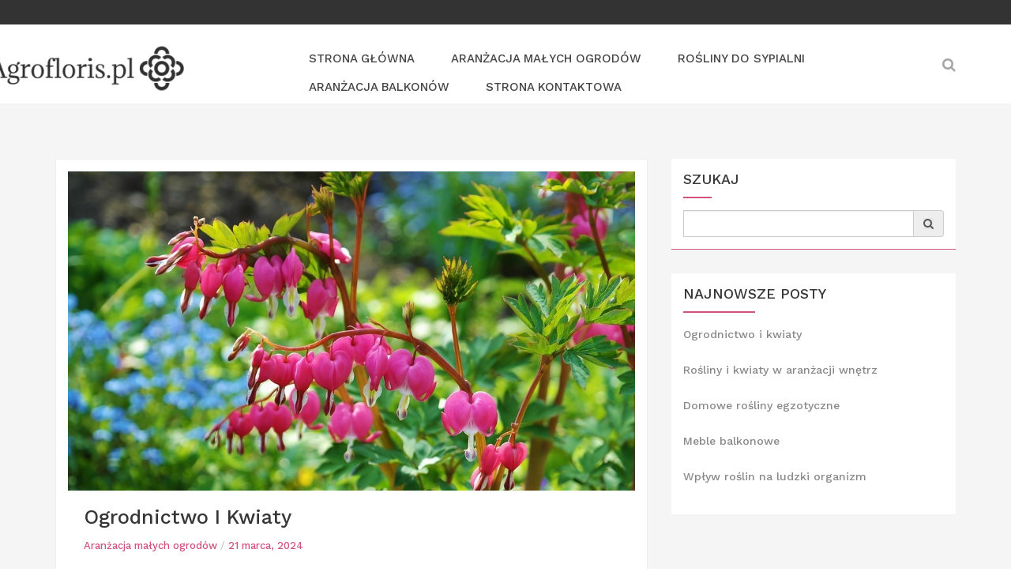

--- FILE ---
content_type: text/html; charset=UTF-8
request_url: https://agrofloris.pl/strona-glowna/
body_size: 11040
content:
<!doctype html>
<html lang="pl-PL">
<head>
	<meta charset="UTF-8">
	<meta name="viewport" content="width=device-width, initial-scale=1">
	<link rel="profile" href="http://gmpg.org/xfn/11">

	<title>Strona główna &#8211; Agrofloris.pl</title>
<meta name='robots' content='max-image-preview:large' />
	<style>img:is([sizes="auto" i], [sizes^="auto," i]) { contain-intrinsic-size: 3000px 1500px }</style>
	<link rel='dns-prefetch' href='//fonts.googleapis.com' />
<link rel="alternate" type="application/rss+xml" title="Agrofloris.pl &raquo; Kanał z wpisami" href="https://agrofloris.pl/feed/" />
<script type="text/javascript">
/* <![CDATA[ */
window._wpemojiSettings = {"baseUrl":"https:\/\/s.w.org\/images\/core\/emoji\/15.0.3\/72x72\/","ext":".png","svgUrl":"https:\/\/s.w.org\/images\/core\/emoji\/15.0.3\/svg\/","svgExt":".svg","source":{"concatemoji":"https:\/\/agrofloris.pl\/wp-includes\/js\/wp-emoji-release.min.js?ver=6.7.4"}};
/*! This file is auto-generated */
!function(i,n){var o,s,e;function c(e){try{var t={supportTests:e,timestamp:(new Date).valueOf()};sessionStorage.setItem(o,JSON.stringify(t))}catch(e){}}function p(e,t,n){e.clearRect(0,0,e.canvas.width,e.canvas.height),e.fillText(t,0,0);var t=new Uint32Array(e.getImageData(0,0,e.canvas.width,e.canvas.height).data),r=(e.clearRect(0,0,e.canvas.width,e.canvas.height),e.fillText(n,0,0),new Uint32Array(e.getImageData(0,0,e.canvas.width,e.canvas.height).data));return t.every(function(e,t){return e===r[t]})}function u(e,t,n){switch(t){case"flag":return n(e,"\ud83c\udff3\ufe0f\u200d\u26a7\ufe0f","\ud83c\udff3\ufe0f\u200b\u26a7\ufe0f")?!1:!n(e,"\ud83c\uddfa\ud83c\uddf3","\ud83c\uddfa\u200b\ud83c\uddf3")&&!n(e,"\ud83c\udff4\udb40\udc67\udb40\udc62\udb40\udc65\udb40\udc6e\udb40\udc67\udb40\udc7f","\ud83c\udff4\u200b\udb40\udc67\u200b\udb40\udc62\u200b\udb40\udc65\u200b\udb40\udc6e\u200b\udb40\udc67\u200b\udb40\udc7f");case"emoji":return!n(e,"\ud83d\udc26\u200d\u2b1b","\ud83d\udc26\u200b\u2b1b")}return!1}function f(e,t,n){var r="undefined"!=typeof WorkerGlobalScope&&self instanceof WorkerGlobalScope?new OffscreenCanvas(300,150):i.createElement("canvas"),a=r.getContext("2d",{willReadFrequently:!0}),o=(a.textBaseline="top",a.font="600 32px Arial",{});return e.forEach(function(e){o[e]=t(a,e,n)}),o}function t(e){var t=i.createElement("script");t.src=e,t.defer=!0,i.head.appendChild(t)}"undefined"!=typeof Promise&&(o="wpEmojiSettingsSupports",s=["flag","emoji"],n.supports={everything:!0,everythingExceptFlag:!0},e=new Promise(function(e){i.addEventListener("DOMContentLoaded",e,{once:!0})}),new Promise(function(t){var n=function(){try{var e=JSON.parse(sessionStorage.getItem(o));if("object"==typeof e&&"number"==typeof e.timestamp&&(new Date).valueOf()<e.timestamp+604800&&"object"==typeof e.supportTests)return e.supportTests}catch(e){}return null}();if(!n){if("undefined"!=typeof Worker&&"undefined"!=typeof OffscreenCanvas&&"undefined"!=typeof URL&&URL.createObjectURL&&"undefined"!=typeof Blob)try{var e="postMessage("+f.toString()+"("+[JSON.stringify(s),u.toString(),p.toString()].join(",")+"));",r=new Blob([e],{type:"text/javascript"}),a=new Worker(URL.createObjectURL(r),{name:"wpTestEmojiSupports"});return void(a.onmessage=function(e){c(n=e.data),a.terminate(),t(n)})}catch(e){}c(n=f(s,u,p))}t(n)}).then(function(e){for(var t in e)n.supports[t]=e[t],n.supports.everything=n.supports.everything&&n.supports[t],"flag"!==t&&(n.supports.everythingExceptFlag=n.supports.everythingExceptFlag&&n.supports[t]);n.supports.everythingExceptFlag=n.supports.everythingExceptFlag&&!n.supports.flag,n.DOMReady=!1,n.readyCallback=function(){n.DOMReady=!0}}).then(function(){return e}).then(function(){var e;n.supports.everything||(n.readyCallback(),(e=n.source||{}).concatemoji?t(e.concatemoji):e.wpemoji&&e.twemoji&&(t(e.twemoji),t(e.wpemoji)))}))}((window,document),window._wpemojiSettings);
/* ]]> */
</script>
<style id='wp-emoji-styles-inline-css' type='text/css'>

	img.wp-smiley, img.emoji {
		display: inline !important;
		border: none !important;
		box-shadow: none !important;
		height: 1em !important;
		width: 1em !important;
		margin: 0 0.07em !important;
		vertical-align: -0.1em !important;
		background: none !important;
		padding: 0 !important;
	}
</style>
<link rel='stylesheet' id='wp-block-library-css' href='https://agrofloris.pl/wp-includes/css/dist/block-library/style.min.css?ver=6.7.4' type='text/css' media='all' />
<style id='classic-theme-styles-inline-css' type='text/css'>
/*! This file is auto-generated */
.wp-block-button__link{color:#fff;background-color:#32373c;border-radius:9999px;box-shadow:none;text-decoration:none;padding:calc(.667em + 2px) calc(1.333em + 2px);font-size:1.125em}.wp-block-file__button{background:#32373c;color:#fff;text-decoration:none}
</style>
<style id='global-styles-inline-css' type='text/css'>
:root{--wp--preset--aspect-ratio--square: 1;--wp--preset--aspect-ratio--4-3: 4/3;--wp--preset--aspect-ratio--3-4: 3/4;--wp--preset--aspect-ratio--3-2: 3/2;--wp--preset--aspect-ratio--2-3: 2/3;--wp--preset--aspect-ratio--16-9: 16/9;--wp--preset--aspect-ratio--9-16: 9/16;--wp--preset--color--black: #000000;--wp--preset--color--cyan-bluish-gray: #abb8c3;--wp--preset--color--white: #ffffff;--wp--preset--color--pale-pink: #f78da7;--wp--preset--color--vivid-red: #cf2e2e;--wp--preset--color--luminous-vivid-orange: #ff6900;--wp--preset--color--luminous-vivid-amber: #fcb900;--wp--preset--color--light-green-cyan: #7bdcb5;--wp--preset--color--vivid-green-cyan: #00d084;--wp--preset--color--pale-cyan-blue: #8ed1fc;--wp--preset--color--vivid-cyan-blue: #0693e3;--wp--preset--color--vivid-purple: #9b51e0;--wp--preset--gradient--vivid-cyan-blue-to-vivid-purple: linear-gradient(135deg,rgba(6,147,227,1) 0%,rgb(155,81,224) 100%);--wp--preset--gradient--light-green-cyan-to-vivid-green-cyan: linear-gradient(135deg,rgb(122,220,180) 0%,rgb(0,208,130) 100%);--wp--preset--gradient--luminous-vivid-amber-to-luminous-vivid-orange: linear-gradient(135deg,rgba(252,185,0,1) 0%,rgba(255,105,0,1) 100%);--wp--preset--gradient--luminous-vivid-orange-to-vivid-red: linear-gradient(135deg,rgba(255,105,0,1) 0%,rgb(207,46,46) 100%);--wp--preset--gradient--very-light-gray-to-cyan-bluish-gray: linear-gradient(135deg,rgb(238,238,238) 0%,rgb(169,184,195) 100%);--wp--preset--gradient--cool-to-warm-spectrum: linear-gradient(135deg,rgb(74,234,220) 0%,rgb(151,120,209) 20%,rgb(207,42,186) 40%,rgb(238,44,130) 60%,rgb(251,105,98) 80%,rgb(254,248,76) 100%);--wp--preset--gradient--blush-light-purple: linear-gradient(135deg,rgb(255,206,236) 0%,rgb(152,150,240) 100%);--wp--preset--gradient--blush-bordeaux: linear-gradient(135deg,rgb(254,205,165) 0%,rgb(254,45,45) 50%,rgb(107,0,62) 100%);--wp--preset--gradient--luminous-dusk: linear-gradient(135deg,rgb(255,203,112) 0%,rgb(199,81,192) 50%,rgb(65,88,208) 100%);--wp--preset--gradient--pale-ocean: linear-gradient(135deg,rgb(255,245,203) 0%,rgb(182,227,212) 50%,rgb(51,167,181) 100%);--wp--preset--gradient--electric-grass: linear-gradient(135deg,rgb(202,248,128) 0%,rgb(113,206,126) 100%);--wp--preset--gradient--midnight: linear-gradient(135deg,rgb(2,3,129) 0%,rgb(40,116,252) 100%);--wp--preset--font-size--small: 13px;--wp--preset--font-size--medium: 20px;--wp--preset--font-size--large: 36px;--wp--preset--font-size--x-large: 42px;--wp--preset--spacing--20: 0.44rem;--wp--preset--spacing--30: 0.67rem;--wp--preset--spacing--40: 1rem;--wp--preset--spacing--50: 1.5rem;--wp--preset--spacing--60: 2.25rem;--wp--preset--spacing--70: 3.38rem;--wp--preset--spacing--80: 5.06rem;--wp--preset--shadow--natural: 6px 6px 9px rgba(0, 0, 0, 0.2);--wp--preset--shadow--deep: 12px 12px 50px rgba(0, 0, 0, 0.4);--wp--preset--shadow--sharp: 6px 6px 0px rgba(0, 0, 0, 0.2);--wp--preset--shadow--outlined: 6px 6px 0px -3px rgba(255, 255, 255, 1), 6px 6px rgba(0, 0, 0, 1);--wp--preset--shadow--crisp: 6px 6px 0px rgba(0, 0, 0, 1);}:where(.is-layout-flex){gap: 0.5em;}:where(.is-layout-grid){gap: 0.5em;}body .is-layout-flex{display: flex;}.is-layout-flex{flex-wrap: wrap;align-items: center;}.is-layout-flex > :is(*, div){margin: 0;}body .is-layout-grid{display: grid;}.is-layout-grid > :is(*, div){margin: 0;}:where(.wp-block-columns.is-layout-flex){gap: 2em;}:where(.wp-block-columns.is-layout-grid){gap: 2em;}:where(.wp-block-post-template.is-layout-flex){gap: 1.25em;}:where(.wp-block-post-template.is-layout-grid){gap: 1.25em;}.has-black-color{color: var(--wp--preset--color--black) !important;}.has-cyan-bluish-gray-color{color: var(--wp--preset--color--cyan-bluish-gray) !important;}.has-white-color{color: var(--wp--preset--color--white) !important;}.has-pale-pink-color{color: var(--wp--preset--color--pale-pink) !important;}.has-vivid-red-color{color: var(--wp--preset--color--vivid-red) !important;}.has-luminous-vivid-orange-color{color: var(--wp--preset--color--luminous-vivid-orange) !important;}.has-luminous-vivid-amber-color{color: var(--wp--preset--color--luminous-vivid-amber) !important;}.has-light-green-cyan-color{color: var(--wp--preset--color--light-green-cyan) !important;}.has-vivid-green-cyan-color{color: var(--wp--preset--color--vivid-green-cyan) !important;}.has-pale-cyan-blue-color{color: var(--wp--preset--color--pale-cyan-blue) !important;}.has-vivid-cyan-blue-color{color: var(--wp--preset--color--vivid-cyan-blue) !important;}.has-vivid-purple-color{color: var(--wp--preset--color--vivid-purple) !important;}.has-black-background-color{background-color: var(--wp--preset--color--black) !important;}.has-cyan-bluish-gray-background-color{background-color: var(--wp--preset--color--cyan-bluish-gray) !important;}.has-white-background-color{background-color: var(--wp--preset--color--white) !important;}.has-pale-pink-background-color{background-color: var(--wp--preset--color--pale-pink) !important;}.has-vivid-red-background-color{background-color: var(--wp--preset--color--vivid-red) !important;}.has-luminous-vivid-orange-background-color{background-color: var(--wp--preset--color--luminous-vivid-orange) !important;}.has-luminous-vivid-amber-background-color{background-color: var(--wp--preset--color--luminous-vivid-amber) !important;}.has-light-green-cyan-background-color{background-color: var(--wp--preset--color--light-green-cyan) !important;}.has-vivid-green-cyan-background-color{background-color: var(--wp--preset--color--vivid-green-cyan) !important;}.has-pale-cyan-blue-background-color{background-color: var(--wp--preset--color--pale-cyan-blue) !important;}.has-vivid-cyan-blue-background-color{background-color: var(--wp--preset--color--vivid-cyan-blue) !important;}.has-vivid-purple-background-color{background-color: var(--wp--preset--color--vivid-purple) !important;}.has-black-border-color{border-color: var(--wp--preset--color--black) !important;}.has-cyan-bluish-gray-border-color{border-color: var(--wp--preset--color--cyan-bluish-gray) !important;}.has-white-border-color{border-color: var(--wp--preset--color--white) !important;}.has-pale-pink-border-color{border-color: var(--wp--preset--color--pale-pink) !important;}.has-vivid-red-border-color{border-color: var(--wp--preset--color--vivid-red) !important;}.has-luminous-vivid-orange-border-color{border-color: var(--wp--preset--color--luminous-vivid-orange) !important;}.has-luminous-vivid-amber-border-color{border-color: var(--wp--preset--color--luminous-vivid-amber) !important;}.has-light-green-cyan-border-color{border-color: var(--wp--preset--color--light-green-cyan) !important;}.has-vivid-green-cyan-border-color{border-color: var(--wp--preset--color--vivid-green-cyan) !important;}.has-pale-cyan-blue-border-color{border-color: var(--wp--preset--color--pale-cyan-blue) !important;}.has-vivid-cyan-blue-border-color{border-color: var(--wp--preset--color--vivid-cyan-blue) !important;}.has-vivid-purple-border-color{border-color: var(--wp--preset--color--vivid-purple) !important;}.has-vivid-cyan-blue-to-vivid-purple-gradient-background{background: var(--wp--preset--gradient--vivid-cyan-blue-to-vivid-purple) !important;}.has-light-green-cyan-to-vivid-green-cyan-gradient-background{background: var(--wp--preset--gradient--light-green-cyan-to-vivid-green-cyan) !important;}.has-luminous-vivid-amber-to-luminous-vivid-orange-gradient-background{background: var(--wp--preset--gradient--luminous-vivid-amber-to-luminous-vivid-orange) !important;}.has-luminous-vivid-orange-to-vivid-red-gradient-background{background: var(--wp--preset--gradient--luminous-vivid-orange-to-vivid-red) !important;}.has-very-light-gray-to-cyan-bluish-gray-gradient-background{background: var(--wp--preset--gradient--very-light-gray-to-cyan-bluish-gray) !important;}.has-cool-to-warm-spectrum-gradient-background{background: var(--wp--preset--gradient--cool-to-warm-spectrum) !important;}.has-blush-light-purple-gradient-background{background: var(--wp--preset--gradient--blush-light-purple) !important;}.has-blush-bordeaux-gradient-background{background: var(--wp--preset--gradient--blush-bordeaux) !important;}.has-luminous-dusk-gradient-background{background: var(--wp--preset--gradient--luminous-dusk) !important;}.has-pale-ocean-gradient-background{background: var(--wp--preset--gradient--pale-ocean) !important;}.has-electric-grass-gradient-background{background: var(--wp--preset--gradient--electric-grass) !important;}.has-midnight-gradient-background{background: var(--wp--preset--gradient--midnight) !important;}.has-small-font-size{font-size: var(--wp--preset--font-size--small) !important;}.has-medium-font-size{font-size: var(--wp--preset--font-size--medium) !important;}.has-large-font-size{font-size: var(--wp--preset--font-size--large) !important;}.has-x-large-font-size{font-size: var(--wp--preset--font-size--x-large) !important;}
:where(.wp-block-post-template.is-layout-flex){gap: 1.25em;}:where(.wp-block-post-template.is-layout-grid){gap: 1.25em;}
:where(.wp-block-columns.is-layout-flex){gap: 2em;}:where(.wp-block-columns.is-layout-grid){gap: 2em;}
:root :where(.wp-block-pullquote){font-size: 1.5em;line-height: 1.6;}
</style>
<link rel='stylesheet' id='contact-form-7-css' href='https://agrofloris.pl/wp-content/plugins/contact-form-7/includes/css/styles.css?ver=5.0.1' type='text/css' media='all' />
<link rel='stylesheet' id='gabfire-widget-css-css' href='https://agrofloris.pl/wp-content/plugins/gabfire-widget-pack/css/style.css?ver=6.7.4' type='text/css' media='all' />
<link rel='stylesheet' id='pfw-main-style-css' href='https://agrofloris.pl/wp-content/plugins/podamibe-facebook-feed-widget/assets/pfw-style.css?ver=6.7.4' type='text/css' media='all' />
<link rel='stylesheet' id='pfw-font-awesome-css' href='https://agrofloris.pl/wp-content/plugins/podamibe-facebook-feed-widget/assets/font-awesome.min.css?ver=6.7.4' type='text/css' media='all' />
<link rel='stylesheet' id='corporate-x-style-css' href='https://agrofloris.pl/wp-content/themes/corporate-x/style.css?ver=6.7.4' type='text/css' media='all' />
<link rel='stylesheet' id='bootstrap-css' href='https://agrofloris.pl/wp-content/themes/corporate-x/wpcodethemes/assets/css/bootstrap.min.css?ver=6.7.4' type='text/css' media='all' />
<link rel='stylesheet' id='animate-css' href='https://agrofloris.pl/wp-content/themes/corporate-x/wpcodethemes/assets/css/animate.min.css?ver=6.7.4' type='text/css' media='all' />
<link rel='stylesheet' id='font-awesome-css' href='https://agrofloris.pl/wp-content/themes/corporate-x/wpcodethemes/assets/css/font-awesome.min.css?ver=6.7.4' type='text/css' media='all' />
<link rel='stylesheet' id='hover-css' href='https://agrofloris.pl/wp-content/themes/corporate-x/wpcodethemes/assets/css/hover.min.css?ver=6.7.4' type='text/css' media='all' />
<link rel='stylesheet' id='slicknav-css' href='https://agrofloris.pl/wp-content/themes/corporate-x/wpcodethemes/assets/css/slicknav.min.css?ver=6.7.4' type='text/css' media='all' />
<link rel='stylesheet' id='slick-css' href='https://agrofloris.pl/wp-content/themes/corporate-x/wpcodethemes/assets/css/slick.css?ver=6.7.4' type='text/css' media='all' />
<link rel='stylesheet' id='reset-css' href='https://agrofloris.pl/wp-content/themes/corporate-x/wpcodethemes/assets/css/reset.css?ver=6.7.4' type='text/css' media='all' />
<link rel='stylesheet' id='pink-css' href='https://agrofloris.pl/wp-content/themes/corporate-x/wpcodethemes/assets/css/color.css?ver=6.7.4' type='text/css' media='all' />
<link rel='stylesheet' id='corporate-x-font-css' href='https://fonts.googleapis.com/css?family=Work+Sans%3A400%2C500%2C600%2C700&#038;subset=latin%2Clatin-ext&#038;ver=6.7.4' type='text/css' media='all' />
<link rel='stylesheet' id='responsive-css' href='https://agrofloris.pl/wp-content/themes/corporate-x/wpcodethemes/assets/css/responsive.css?ver=6.7.4' type='text/css' media='all' />
<script type="text/javascript" src="https://agrofloris.pl/wp-includes/js/jquery/jquery.min.js?ver=3.7.1" id="jquery-core-js"></script>
<script type="text/javascript" src="https://agrofloris.pl/wp-includes/js/jquery/jquery-migrate.min.js?ver=3.4.1" id="jquery-migrate-js"></script>
<link rel="https://api.w.org/" href="https://agrofloris.pl/wp-json/" /><link rel="EditURI" type="application/rsd+xml" title="RSD" href="https://agrofloris.pl/xmlrpc.php?rsd" />
<meta name="generator" content="WordPress 6.7.4" />
<link rel="icon" href="https://agrofloris.pl/wp-content/uploads/sites/302/2018/06/cropped-fav-32x32.png" sizes="32x32" />
<link rel="icon" href="https://agrofloris.pl/wp-content/uploads/sites/302/2018/06/cropped-fav-192x192.png" sizes="192x192" />
<link rel="apple-touch-icon" href="https://agrofloris.pl/wp-content/uploads/sites/302/2018/06/cropped-fav-180x180.png" />
<meta name="msapplication-TileImage" content="https://agrofloris.pl/wp-content/uploads/sites/302/2018/06/cropped-fav-270x270.png" />
		<style type="text/css" id="wp-custom-css">
			.header .nav li a {
	margin: 0px 5px;
	padding: 8px;
	font-size: 15px;
}
.custom-logo {
	margin-left: -100px;
}
#bs-example-navbar-collapse-1{
	margin-top: -40px !important;
}
.copyright {
	display: none;
}
.wpcf7-form span,label,input {
	width: 100%;
}
.newsblog .news-content .btn:after {
	content: 'Czytaj więcej';
	font-size: 14px;
}
.newsblog .news-content .btn {
	font-size: 0px;
}		</style>
		</head>

<body class="blog wp-custom-logo hfeed">
	
	<!-- Start Header -->
    <header class="header " id="header">
    				<!-- Start Topbar -->
	        <div class="topbar">
	            <div class="container">
	                <div class="row">
	                    <div class="col-md-6 col-sm-12 col-xs-12">
							<!-- Address -->
	                        <ul class="address">
	                        		                        </ul>
							<!--/ End Address -->
	                    </div>
	      					                </div>
	            </div>
	        </div>
			<!--/ End Topbar -->
				
		<!-- Header Inner -->
        <div class="header-inner">
			<div class="container">
				<div class="row">
					<div class="col-md-3 col-sm-3 col-xs-12">
						<!-- Logo -->
						<div class="logo">
							<a href="https://agrofloris.pl/" class="custom-logo-link" rel="home"><img width="600" height="142" src="https://agrofloris.pl/wp-content/uploads/sites/302/2018/06/logo.png" class="custom-logo" alt="Agrofloris.pl" decoding="async" fetchpriority="high" srcset="https://agrofloris.pl/wp-content/uploads/sites/302/2018/06/logo.png 600w, https://agrofloris.pl/wp-content/uploads/sites/302/2018/06/logo-300x71.png 300w" sizes="(max-width: 600px) 100vw, 600px" /></a>													</div>
						<!--/End Logo -->
						
						<div class="mobile-menu"></div>	
					</div>
					<div class="col-md-9 col-sm-9 col-xs-12">
						<!-- Main Menu -->
						<div class="main-menu">
							<!-- Cart Bar -->
																<ul class="cart-search-bar">
																						<li class="search"><a href="#"><i class="fa fa-search"></i></a></li>
																			</ul>
														<!--/ End Cart Bar -->
							
							<!-- Search Form -->
																<div class="header-search-form">
										<form role="search" method="get" id="search-form" class="search-form" action="https://agrofloris.pl/" >
			    	<div class="input-group stylish-input-group">
			    		<label class="screen-reader-text" for="s">Search for:</label>
			    		<input type="text" value="" name="s" id="s" class="form-control" />
			    		<span class="input-group-addon group-addon">
			    			<button type="submit" id="searchsubmit" class="submit-btn" value="Search">
			    				<i class="fa fa-search"></i>
			    			</button>
			    		</span>
			    	</div>
			    </form>									</div>
														<!--/ End Search Form -->
							
														
							<!-- Navigation -->
							<nav class="navbar">
								<div id="bs-example-navbar-collapse-1" class="collapse navbar-collapse"><ul id="menu-main" class="nav navbar-nav menu"><li itemscope="itemscope" itemtype="https://www.schema.org/SiteNavigationElement" id="menu-item-94" class="menu-item menu-item-type-post_type menu-item-object-page current-menu-item page_item page-item-87 current_page_item current_page_parent menu-item-94 active"><a title="Strona główna" href="https://agrofloris.pl/strona-glowna/">Strona główna</a></li>
<li itemscope="itemscope" itemtype="https://www.schema.org/SiteNavigationElement" id="menu-item-95" class="menu-item menu-item-type-taxonomy menu-item-object-category menu-item-95"><a title="Aranżacja małych ogrodów" href="https://agrofloris.pl/category/aranzacja-malych-ogrodow/">Aranżacja małych ogrodów</a></li>
<li itemscope="itemscope" itemtype="https://www.schema.org/SiteNavigationElement" id="menu-item-96" class="menu-item menu-item-type-taxonomy menu-item-object-category menu-item-96"><a title="Rośliny do sypialni" href="https://agrofloris.pl/category/rosliny-do-sypialni/">Rośliny do sypialni</a></li>
<li itemscope="itemscope" itemtype="https://www.schema.org/SiteNavigationElement" id="menu-item-97" class="menu-item menu-item-type-taxonomy menu-item-object-category menu-item-97"><a title="Aranżacja balkonów" href="https://agrofloris.pl/category/aranzacja-balkonow/">Aranżacja balkonów</a></li>
<li itemscope="itemscope" itemtype="https://www.schema.org/SiteNavigationElement" id="menu-item-93" class="menu-item menu-item-type-post_type menu-item-object-page menu-item-93"><a title="Strona kontaktowa" href="https://agrofloris.pl/strona-kontaktowa/">Strona kontaktowa</a></li>
</ul></div>							</nav>
							<!--/ End Navigation -->
						</div>
						<!--/ End Main Menu -->
					</div>
				</div>
			</div>
        </div>
		<!--/ End Header Inner -->
    </header>
    <!--/ End Header-->
	
		
	<!-- Start News -->
    <section class="newsblog section single">
        <div class="container">
            <div class="row">
            	                <div class="col-md-8 col-sm-12 col-xs-12 wow fadeInLeft" data-wow-delay="0.4s">
                							<div class="row">
								<div class="col-md-12 col-sm-12 col-xs-12">
		<!-- Single News -->
		<div class="single-news slide">
							<div class="news-head">
					<img width="1001" height="563" src="https://agrofloris.pl/wp-content/uploads/sites/302/2024/02/eGI4J0b13w6q.jpg" class="attachment-full size-full wp-post-image" alt="" decoding="async" srcset="https://agrofloris.pl/wp-content/uploads/sites/302/2024/02/eGI4J0b13w6q.jpg 1001w, https://agrofloris.pl/wp-content/uploads/sites/302/2024/02/eGI4J0b13w6q-300x169.jpg 300w, https://agrofloris.pl/wp-content/uploads/sites/302/2024/02/eGI4J0b13w6q-768x432.jpg 768w" sizes="(max-width: 1001px) 100vw, 1001px" />				</div>
						<div class="news-content">
				<h4><a href="https://agrofloris.pl/ogrodnictwo-i-kwiaty/">Ogrodnictwo i kwiaty</a></h4>
										<div class="date">
							<span class="cat-links"> <a href="https://agrofloris.pl/category/aranzacja-malych-ogrodow/" rel="category tag">Aranżacja małych ogrodów</a></span>							<span>/ </span>
							 <a href="https://agrofloris.pl/ogrodnictwo-i-kwiaty/" rel="bookmark"><time class="entry-date published updated" datetime="2024-03-21T02:13:00+00:00">21 marca, 2024</time></a>						</div>
				<p>Ogrodnictwo pielęgnacja kwiatów czy roślin doniczkowych stanowią przedmiot zainteresowania wielu osób. Kwiaty czy to doniczkowe, czy kompozycje z kwiatów ciętych są bardzo popularne w naszym kraju, a od kiedy na naszym rynku pojawiły się nowe, egzotyczne i niedostępne kiedyś rośliny, dziedzina ta zyskała jeszcze większą liczbę zwolenników. Kwiaty, rośliny doniczkowe pomagają uczynić nasze wnętrza bardziej [&hellip;]</p>
				<a href="https://agrofloris.pl/ogrodnictwo-i-kwiaty/" class="btn">Read More <span class="fa fa-angle-double-right"></span></a>
			</div>
		</div>
		<!--/ End Single News -->
	</div>	<div class="col-md-12 col-sm-12 col-xs-12">
		<!-- Single News -->
		<div class="single-news slide">
							<div class="news-head">
					<img width="500" height="333" src="https://agrofloris.pl/wp-content/uploads/sites/302/2021/03/ftbCuMbER4Q0.jpg" class="attachment-full size-full wp-post-image" alt="" decoding="async" srcset="https://agrofloris.pl/wp-content/uploads/sites/302/2021/03/ftbCuMbER4Q0.jpg 500w, https://agrofloris.pl/wp-content/uploads/sites/302/2021/03/ftbCuMbER4Q0-300x200.jpg 300w" sizes="(max-width: 500px) 100vw, 500px" />				</div>
						<div class="news-content">
				<h4><a href="https://agrofloris.pl/rosliny-i-kwiaty-w-aranzacji-wnetrz/">Rośliny i kwiaty w aranżacji wnętrz</a></h4>
										<div class="date">
							<span class="cat-links"> <a href="https://agrofloris.pl/category/aranzacja-malych-ogrodow/" rel="category tag">Aranżacja małych ogrodów</a></span>							<span>/ </span>
							 <a href="https://agrofloris.pl/rosliny-i-kwiaty-w-aranzacji-wnetrz/" rel="bookmark"><time class="entry-date published updated" datetime="2021-04-03T02:22:00+00:00">3 kwietnia, 2021</time></a>						</div>
				<p>Rośliny i kwiaty od dawna królują w naszych domach. Nie tylko ładnie wyglądają, ale spełniają także inne funkcje, takie jak nawilżanie i oczyszczanie powietrza, tworzenie przyjaznego dla nas mikroklimatu czy wpływanie na dobre samopoczucie. Odpowiednio ustawione rośliny doniczkowe potrafią także powiększyć optycznie pomieszczenie lub też oddzielić od siebie poszczególne pokoje. Niektóre rośliny wymagają więcej uwagi [&hellip;]</p>
				<a href="https://agrofloris.pl/rosliny-i-kwiaty-w-aranzacji-wnetrz/" class="btn">Read More <span class="fa fa-angle-double-right"></span></a>
			</div>
		</div>
		<!--/ End Single News -->
	</div>	<div class="col-md-12 col-sm-12 col-xs-12">
		<!-- Single News -->
		<div class="single-news slide">
							<div class="news-head">
					<img width="500" height="333" src="https://agrofloris.pl/wp-content/uploads/sites/302/2020/10/e0Bh4zcXiuv6.jpg" class="attachment-full size-full wp-post-image" alt="" decoding="async" srcset="https://agrofloris.pl/wp-content/uploads/sites/302/2020/10/e0Bh4zcXiuv6.jpg 500w, https://agrofloris.pl/wp-content/uploads/sites/302/2020/10/e0Bh4zcXiuv6-300x200.jpg 300w" sizes="(max-width: 500px) 100vw, 500px" />				</div>
						<div class="news-content">
				<h4><a href="https://agrofloris.pl/domowe-rosliny-egzotyczne/">Domowe rośliny egzotyczne</a></h4>
										<div class="date">
							<span class="cat-links"> <a href="https://agrofloris.pl/category/aranzacja-malych-ogrodow/" rel="category tag">Aranżacja małych ogrodów</a></span>							<span>/ </span>
							 <a href="https://agrofloris.pl/domowe-rosliny-egzotyczne/" rel="bookmark"><time class="entry-date published updated" datetime="2020-10-26T00:51:00+00:00">26 października, 2020</time></a>						</div>
				<p>Roślinami, które wyjątkowo cieszą oko, są oczywiście rośliny egzotyczne, bardzo popularne w polskich domach. Stanowią one nie tylko piękną i niepowtarzalną dekorację wnętrza, ale także filtrują powietrze, pobierając z niego toksyczne substancje i przetwarzając dwutlenek węgla w tlen. Egzotyczne rośliny bardzo często posiadają nietypową budowę i kwitną na jaskrawe kolory, które bez wątpienia zwrócą uwagę [&hellip;]</p>
				<a href="https://agrofloris.pl/domowe-rosliny-egzotyczne/" class="btn">Read More <span class="fa fa-angle-double-right"></span></a>
			</div>
		</div>
		<!--/ End Single News -->
	</div>	<div class="col-md-12 col-sm-12 col-xs-12">
		<!-- Single News -->
		<div class="single-news slide">
							<div class="news-head">
					<img width="2120" height="1414" src="https://agrofloris.pl/wp-content/uploads/sites/302/2019/02/terrace.jpg" class="attachment-full size-full wp-post-image" alt="" decoding="async" loading="lazy" srcset="https://agrofloris.pl/wp-content/uploads/sites/302/2019/02/terrace.jpg 2120w, https://agrofloris.pl/wp-content/uploads/sites/302/2019/02/terrace-300x200.jpg 300w, https://agrofloris.pl/wp-content/uploads/sites/302/2019/02/terrace-768x512.jpg 768w, https://agrofloris.pl/wp-content/uploads/sites/302/2019/02/terrace-1024x683.jpg 1024w" sizes="auto, (max-width: 2120px) 100vw, 2120px" />				</div>
						<div class="news-content">
				<h4><a href="https://agrofloris.pl/meble-balkonowe/">Meble balkonowe</a></h4>
										<div class="date">
							<span class="cat-links"> <a href="https://agrofloris.pl/category/aranzacja-balkonow/" rel="category tag">Aranżacja balkonów</a></span>							<span>/ </span>
							 <a href="https://agrofloris.pl/meble-balkonowe/" rel="bookmark"><time class="entry-date published" datetime="2019-02-07T19:37:01+00:00">7 lutego, 2019</time><time class="updated" datetime="2018-06-01T13:51:33+00:00">1 czerwca, 2018</time></a>						</div>
				<p>Atrakcyjne i praktyczne umeblowanie małej powierzchni, może być problematyczne, ale im mniejszy zakątek, tym atmosfera staje się bardziej przytulna. A</p>
				<a href="https://agrofloris.pl/meble-balkonowe/" class="btn">Read More <span class="fa fa-angle-double-right"></span></a>
			</div>
		</div>
		<!--/ End Single News -->
	</div>	<div class="col-md-12 col-sm-12 col-xs-12">
		<!-- Single News -->
		<div class="single-news slide">
							<div class="news-head">
					<img width="1941" height="1544" src="https://agrofloris.pl/wp-content/uploads/sites/302/2019/01/view_of_flowe.jpg" class="attachment-full size-full wp-post-image" alt="" decoding="async" loading="lazy" srcset="https://agrofloris.pl/wp-content/uploads/sites/302/2019/01/view_of_flowe.jpg 1941w, https://agrofloris.pl/wp-content/uploads/sites/302/2019/01/view_of_flowe-300x239.jpg 300w, https://agrofloris.pl/wp-content/uploads/sites/302/2019/01/view_of_flowe-768x611.jpg 768w, https://agrofloris.pl/wp-content/uploads/sites/302/2019/01/view_of_flowe-1024x815.jpg 1024w" sizes="auto, (max-width: 1941px) 100vw, 1941px" />				</div>
						<div class="news-content">
				<h4><a href="https://agrofloris.pl/wplyw-roslin-na-ludzki-organizm/">Wpływ roślin na ludzki organizm</a></h4>
										<div class="date">
							<span class="cat-links"> <a href="https://agrofloris.pl/category/rosliny-do-sypialni/" rel="category tag">Rośliny do sypialni</a></span>							<span>/ </span>
							 <a href="https://agrofloris.pl/wplyw-roslin-na-ludzki-organizm/" rel="bookmark"><time class="entry-date published" datetime="2019-01-02T08:13:14+00:00">2 stycznia, 2019</time><time class="updated" datetime="2018-06-01T13:51:26+00:00">1 czerwca, 2018</time></a>						</div>
				<p>W prawie każdym domu najczęściej na parapecie, przy oknie zobaczyć można kwiaty. Duża część ludzi uprawia hobbystycznie rozmnażanie różnych gatunków p</p>
				<a href="https://agrofloris.pl/wplyw-roslin-na-ludzki-organizm/" class="btn">Read More <span class="fa fa-angle-double-right"></span></a>
			</div>
		</div>
		<!--/ End Single News -->
	</div>	<div class="col-md-12 col-sm-12 col-xs-12">
		<!-- Single News -->
		<div class="single-news slide">
							<div class="news-head">
					<img width="2121" height="1414" src="https://agrofloris.pl/wp-content/uploads/sites/302/2018/12/Japanese_colors.jpg" class="attachment-full size-full wp-post-image" alt="" decoding="async" loading="lazy" srcset="https://agrofloris.pl/wp-content/uploads/sites/302/2018/12/Japanese_colors.jpg 2121w, https://agrofloris.pl/wp-content/uploads/sites/302/2018/12/Japanese_colors-300x200.jpg 300w, https://agrofloris.pl/wp-content/uploads/sites/302/2018/12/Japanese_colors-768x512.jpg 768w, https://agrofloris.pl/wp-content/uploads/sites/302/2018/12/Japanese_colors-1024x683.jpg 1024w" sizes="auto, (max-width: 2121px) 100vw, 2121px" />				</div>
						<div class="news-content">
				<h4><a href="https://agrofloris.pl/styl-ogrodniczy-ogrod-japonski/">Styl ogrodniczy: ogród japoński</a></h4>
										<div class="date">
							<span class="cat-links"> <a href="https://agrofloris.pl/category/aranzacja-malych-ogrodow/" rel="category tag">Aranżacja małych ogrodów</a></span>							<span>/ </span>
							 <a href="https://agrofloris.pl/styl-ogrodniczy-ogrod-japonski/" rel="bookmark"><time class="entry-date published" datetime="2018-12-25T00:52:39+00:00">25 grudnia, 2018</time><time class="updated" datetime="2018-06-01T13:51:17+00:00">1 czerwca, 2018</time></a>						</div>
				<p>Drugim popularnym stylem, z którego chętnie czerpane są inspiracje jest:</p>
<p>Ogród japoński —  głównie tworzy się figury na wzór japońskich ogrodów, któr</p>
				<a href="https://agrofloris.pl/styl-ogrodniczy-ogrod-japonski/" class="btn">Read More <span class="fa fa-angle-double-right"></span></a>
			</div>
		</div>
		<!--/ End Single News -->
	</div>	<div class="col-md-12 col-sm-12 col-xs-12">
		<!-- Single News -->
		<div class="single-news slide">
							<div class="news-head">
					<img width="2119" height="1415" src="https://agrofloris.pl/wp-content/uploads/sites/302/2018/11/Wooden_Terrace.jpg" class="attachment-full size-full wp-post-image" alt="" decoding="async" loading="lazy" srcset="https://agrofloris.pl/wp-content/uploads/sites/302/2018/11/Wooden_Terrace.jpg 2119w, https://agrofloris.pl/wp-content/uploads/sites/302/2018/11/Wooden_Terrace-300x200.jpg 300w, https://agrofloris.pl/wp-content/uploads/sites/302/2018/11/Wooden_Terrace-768x513.jpg 768w, https://agrofloris.pl/wp-content/uploads/sites/302/2018/11/Wooden_Terrace-1024x684.jpg 1024w" sizes="auto, (max-width: 2119px) 100vw, 2119px" />				</div>
						<div class="news-content">
				<h4><a href="https://agrofloris.pl/oswietlenie-balkonowe/">Oświetlenie balkonowe</a></h4>
										<div class="date">
							<span class="cat-links"> <a href="https://agrofloris.pl/category/aranzacja-balkonow/" rel="category tag">Aranżacja balkonów</a></span>							<span>/ </span>
							 <a href="https://agrofloris.pl/oswietlenie-balkonowe/" rel="bookmark"><time class="entry-date published" datetime="2018-11-19T20:29:13+00:00">19 listopada, 2018</time><time class="updated" datetime="2019-01-04T08:55:31+00:00">4 stycznia, 2019</time></a>						</div>
				<p>Ważnym elementem jest odpowiednie oświetlenie tarasu. W nocy, gdy wszystkie światła zgasną, balkon zapada w stan hipnozy i jest nieużyteczny. Dlatego </p>
				<a href="https://agrofloris.pl/oswietlenie-balkonowe/" class="btn">Read More <span class="fa fa-angle-double-right"></span></a>
			</div>
		</div>
		<!--/ End Single News -->
	</div>	<div class="col-md-12 col-sm-12 col-xs-12">
		<!-- Single News -->
		<div class="single-news slide">
							<div class="news-head">
					<img width="2116" height="1417" src="https://agrofloris.pl/wp-content/uploads/sites/302/2018/10/surfinie.jpg" class="attachment-full size-full wp-post-image" alt="" decoding="async" loading="lazy" srcset="https://agrofloris.pl/wp-content/uploads/sites/302/2018/10/surfinie.jpg 2116w, https://agrofloris.pl/wp-content/uploads/sites/302/2018/10/surfinie-300x201.jpg 300w, https://agrofloris.pl/wp-content/uploads/sites/302/2018/10/surfinie-768x514.jpg 768w, https://agrofloris.pl/wp-content/uploads/sites/302/2018/10/surfinie-1024x686.jpg 1024w" sizes="auto, (max-width: 2116px) 100vw, 2116px" />				</div>
						<div class="news-content">
				<h4><a href="https://agrofloris.pl/rosliny-na-balkon/">Rośliny na balkon</a></h4>
										<div class="date">
							<span class="cat-links"> <a href="https://agrofloris.pl/category/aranzacja-balkonow/" rel="category tag">Aranżacja balkonów</a></span>							<span>/ </span>
							 <a href="https://agrofloris.pl/rosliny-na-balkon/" rel="bookmark"><time class="entry-date published" datetime="2018-10-28T04:41:03+00:00">28 października, 2018</time><time class="updated" datetime="2018-06-01T13:51:05+00:00">1 czerwca, 2018</time></a>						</div>
				<p>Naturalny kawałek przyrody, czyli wszelkie rośliny są najważniejszym elementem w aranżacji balkonu. Można je hodować w różnych pojemnikach, donicach s</p>
				<a href="https://agrofloris.pl/rosliny-na-balkon/" class="btn">Read More <span class="fa fa-angle-double-right"></span></a>
			</div>
		</div>
		<!--/ End Single News -->
	</div>	<div class="col-md-12 col-sm-12 col-xs-12">
		<!-- Single News -->
		<div class="single-news slide">
							<div class="news-head">
					<img width="2121" height="1414" src="https://agrofloris.pl/wp-content/uploads/sites/302/2018/09/Jasmine.jpg" class="attachment-full size-full wp-post-image" alt="" decoding="async" loading="lazy" srcset="https://agrofloris.pl/wp-content/uploads/sites/302/2018/09/Jasmine.jpg 2121w, https://agrofloris.pl/wp-content/uploads/sites/302/2018/09/Jasmine-300x200.jpg 300w, https://agrofloris.pl/wp-content/uploads/sites/302/2018/09/Jasmine-768x512.jpg 768w, https://agrofloris.pl/wp-content/uploads/sites/302/2018/09/Jasmine-1024x683.jpg 1024w" sizes="auto, (max-width: 2121px) 100vw, 2121px" />				</div>
						<div class="news-content">
				<h4><a href="https://agrofloris.pl/rosliny-niebezpieczne-w-domu/">Rośliny niebezpieczne w domu</a></h4>
										<div class="date">
							<span class="cat-links"> <a href="https://agrofloris.pl/category/rosliny-do-sypialni/" rel="category tag">Rośliny do sypialni</a></span>							<span>/ </span>
							 <a href="https://agrofloris.pl/rosliny-niebezpieczne-w-domu/" rel="bookmark"><time class="entry-date published" datetime="2018-09-22T04:25:32+00:00">22 września, 2018</time><time class="updated" datetime="2018-06-01T13:50:57+00:00">1 czerwca, 2018</time></a>						</div>
				<p>Istnieje również zbiór roślin, które definitywnie nie powinny znajdować się w pokoju nocnym, ponieważ ich drażniące i szkodliwe związki, będą powodowa</p>
				<a href="https://agrofloris.pl/rosliny-niebezpieczne-w-domu/" class="btn">Read More <span class="fa fa-angle-double-right"></span></a>
			</div>
		</div>
		<!--/ End Single News -->
	</div>	<div class="col-md-12 col-sm-12 col-xs-12">
		<!-- Single News -->
		<div class="single-news slide">
							<div class="news-head">
					<img width="2121" height="1414" src="https://agrofloris.pl/wp-content/uploads/sites/302/2018/08/palm.jpg" class="attachment-full size-full wp-post-image" alt="" decoding="async" loading="lazy" srcset="https://agrofloris.pl/wp-content/uploads/sites/302/2018/08/palm.jpg 2121w, https://agrofloris.pl/wp-content/uploads/sites/302/2018/08/palm-300x200.jpg 300w, https://agrofloris.pl/wp-content/uploads/sites/302/2018/08/palm-768x512.jpg 768w, https://agrofloris.pl/wp-content/uploads/sites/302/2018/08/palm-1024x683.jpg 1024w" sizes="auto, (max-width: 2121px) 100vw, 2121px" />				</div>
						<div class="news-content">
				<h4><a href="https://agrofloris.pl/rosliny-odpowiednie-do-sypialni/">Rośliny odpowiednie do sypialni</a></h4>
										<div class="date">
							<span class="cat-links"> <a href="https://agrofloris.pl/category/rosliny-do-sypialni/" rel="category tag">Rośliny do sypialni</a></span>							<span>/ </span>
							 <a href="https://agrofloris.pl/rosliny-odpowiednie-do-sypialni/" rel="bookmark"><time class="entry-date published" datetime="2018-08-13T00:14:14+00:00">13 sierpnia, 2018</time><time class="updated" datetime="2018-06-01T13:50:50+00:00">1 czerwca, 2018</time></a>						</div>
				<p>Przy wybieraniu kwiatów sypialnianych, posiadających właściwości filtrujące powietrze mamy duże pole manewru. Istnieje wiele rodzajów takich roślin, a</p>
				<a href="https://agrofloris.pl/rosliny-odpowiednie-do-sypialni/" class="btn">Read More <span class="fa fa-angle-double-right"></span></a>
			</div>
		</div>
		<!--/ End Single News -->
	</div>						</div>	
						<div class="row">
							<div class="col-md-12">
								
	<nav class="navigation pagination" aria-label="Stronicowanie wpisów">
		<h2 class="screen-reader-text">Stronicowanie wpisów</h2>
		<div class="nav-links"><span aria-current="page" class="page-numbers current">1</span>
<a class="page-numbers" href="https://agrofloris.pl/strona-glowna/page/2/">2</a>
<a class="next page-numbers" href="https://agrofloris.pl/strona-glowna/page/2/">&raquo;</a></div>
	</nav>							</div>
						</div>
					                </div>	
				
				<div class="col-md-4 col-sm-12 col-xs-12 wow fadeInRight" data-wow-delay="0.4s">
	<!-- News Sidebar -->
	<div class="blog-sidebar sidebar">
		<div id="search-2" class="single-sidebar widget widget_search"><h2 class="widget-title">Szukaj</h2><form role="search" method="get" id="search-form" class="search-form" action="https://agrofloris.pl/" >
			    	<div class="input-group stylish-input-group">
			    		<label class="screen-reader-text" for="s">Search for:</label>
			    		<input type="text" value="" name="s" id="s" class="form-control" />
			    		<span class="input-group-addon group-addon">
			    			<button type="submit" id="searchsubmit" class="submit-btn" value="Search">
			    				<i class="fa fa-search"></i>
			    			</button>
			    		</span>
			    	</div>
			    </form></div>
		<div id="recent-posts-2" class="single-sidebar widget widget_recent_entries">
		<h2 class="widget-title">Najnowsze posty</h2>
		<ul>
											<li>
					<a href="https://agrofloris.pl/ogrodnictwo-i-kwiaty/">Ogrodnictwo i kwiaty</a>
									</li>
											<li>
					<a href="https://agrofloris.pl/rosliny-i-kwiaty-w-aranzacji-wnetrz/">Rośliny i kwiaty w aranżacji wnętrz</a>
									</li>
											<li>
					<a href="https://agrofloris.pl/domowe-rosliny-egzotyczne/">Domowe rośliny egzotyczne</a>
									</li>
											<li>
					<a href="https://agrofloris.pl/meble-balkonowe/">Meble balkonowe</a>
									</li>
											<li>
					<a href="https://agrofloris.pl/wplyw-roslin-na-ludzki-organizm/">Wpływ roślin na ludzki organizm</a>
									</li>
					</ul>

		</div>	</div>
	<!--/ End News Sidebar -->
</div>            </div>	
        </div>
    </section>
    <!--/ End News -->

	<!-- Footer Top -->
	<footer class="footer wow fadeInUp" id="contact">
					<div class="footer-top">
				<div class="container">
					<div class="row">
						<div class="col-md-4 col-sm-4 col-xs-12 widget"><div id="media_video-2" class="single-widget widget_media_video"><h2 class="widget-title">41 Pomysły na małe dekoracje balkonowe</h2><div style="width:100%;" class="wp-video"><!--[if lt IE 9]><script>document.createElement('video');</script><![endif]-->
<video class="wp-video-shortcode" id="video-52-1" preload="metadata" controls="controls"><source type="video/youtube" src="https://www.youtube.com/watch?v=FZTM_wQoJmw&#038;_=1" /><a href="https://www.youtube.com/watch?v=FZTM_wQoJmw">https://www.youtube.com/watch?v=FZTM_wQoJmw</a></video></div></div></div><div class="col-md-4 col-sm-4 col-xs-12 widget"><div id="search-3" class="single-widget widget_search"><h2 class="widget-title">Szukaj</h2><form role="search" method="get" id="search-form" class="search-form" action="https://agrofloris.pl/" >
			    	<div class="input-group stylish-input-group">
			    		<label class="screen-reader-text" for="s">Search for:</label>
			    		<input type="text" value="" name="s" id="s" class="form-control" />
			    		<span class="input-group-addon group-addon">
			    			<button type="submit" id="searchsubmit" class="submit-btn" value="Search">
			    				<i class="fa fa-search"></i>
			    			</button>
			    		</span>
			    	</div>
			    </form></div></div>
		<div class="col-md-4 col-sm-4 col-xs-12 widget"><div id="recent-posts-3" class="single-widget widget_recent_entries">
		<h2 class="widget-title">Najnowsze posty</h2>
		<ul>
											<li>
					<a href="https://agrofloris.pl/ogrodnictwo-i-kwiaty/">Ogrodnictwo i kwiaty</a>
									</li>
											<li>
					<a href="https://agrofloris.pl/rosliny-i-kwiaty-w-aranzacji-wnetrz/">Rośliny i kwiaty w aranżacji wnętrz</a>
									</li>
											<li>
					<a href="https://agrofloris.pl/domowe-rosliny-egzotyczne/">Domowe rośliny egzotyczne</a>
									</li>
											<li>
					<a href="https://agrofloris.pl/meble-balkonowe/">Meble balkonowe</a>
									</li>
											<li>
					<a href="https://agrofloris.pl/wplyw-roslin-na-ludzki-organizm/">Wpływ roślin na ludzki organizm</a>
									</li>
					</ul>

		</div></div>					</div>
				</div>
			</div>
						<!-- Footer Bottom -->
				<div class="copyright">
					<div class="container">
						<div class="row">
							<div class="col-md-12 col-sm-12 col-xs-12 text-center">
								<!-- Copyright -->
								<p><a href="https://wordpress.org/">Proudly powered by WordPress</a>
								<span class="sep"> | </span>
								Theme: Corporate X by <a href="http://wpcodethemes.com">WP Code Themes</a></p>
								<!--/ End Copyright -->
							</div>
						</div>
		            </div>
				</div>	
				<!--/ End Footer Bottom -->
	</footer>
	<!--/ End footer Top -->

<link rel='stylesheet' id='mediaelement-css' href='https://agrofloris.pl/wp-includes/js/mediaelement/mediaelementplayer-legacy.min.css?ver=4.2.17' type='text/css' media='all' />
<link rel='stylesheet' id='wp-mediaelement-css' href='https://agrofloris.pl/wp-includes/js/mediaelement/wp-mediaelement.min.css?ver=6.7.4' type='text/css' media='all' />
<script type="text/javascript" id="contact-form-7-js-extra">
/* <![CDATA[ */
var wpcf7 = {"apiSettings":{"root":"https:\/\/agrofloris.pl\/wp-json\/contact-form-7\/v1","namespace":"contact-form-7\/v1"},"recaptcha":{"messages":{"empty":"Potwierd\u017a, \u017ce nie jeste\u015b robotem."}}};
/* ]]> */
</script>
<script type="text/javascript" src="https://agrofloris.pl/wp-content/plugins/contact-form-7/includes/js/scripts.js?ver=5.0.1" id="contact-form-7-js"></script>
<script type="text/javascript" src="https://agrofloris.pl/wp-content/themes/corporate-x/js/navigation.js?ver=20151215" id="corporate-x-navigation-js"></script>
<script type="text/javascript" src="https://agrofloris.pl/wp-content/themes/corporate-x/js/skip-link-focus-fix.js?ver=20151215" id="corporate-x-skip-link-focus-fix-js"></script>
<script type="text/javascript" src="https://agrofloris.pl/wp-content/themes/corporate-x/wpcodethemes/assets/js/modernizr.min.js?ver=20151215" id="modernizr-js"></script>
<script type="text/javascript" src="https://agrofloris.pl/wp-content/themes/corporate-x/wpcodethemes/assets/js/jquery.appear.js?ver=20151215" id="appear-js"></script>
<script type="text/javascript" src="https://agrofloris.pl/wp-content/themes/corporate-x/wpcodethemes/assets/js/isotope.pkgd.min.js?ver=20151215" id="isotope-js"></script>
<script type="text/javascript" src="https://agrofloris.pl/wp-content/themes/corporate-x/wpcodethemes/assets/js/jquery.counterup.min.js?ver=20151215" id="counterup-js"></script>
<script type="text/javascript" src="https://agrofloris.pl/wp-content/themes/corporate-x/wpcodethemes/assets/js/jquery.nav.js?ver=20151215" id="nav-js"></script>
<script type="text/javascript" src="https://agrofloris.pl/wp-content/themes/corporate-x/wpcodethemes/assets/js/jquery.scrollUp.min.js?ver=20151215" id="scrollUp-js"></script>
<script type="text/javascript" src="https://agrofloris.pl/wp-content/themes/corporate-x/wpcodethemes/assets/js/jquery.slicknav.min.js?ver=20151215" id="slicknav-js"></script>
<script type="text/javascript" src="https://agrofloris.pl/wp-includes/js/imagesloaded.min.js?ver=5.0.0" id="imagesloaded-js"></script>
<script type="text/javascript" src="https://agrofloris.pl/wp-includes/js/masonry.min.js?ver=4.2.2" id="masonry-js"></script>
<script type="text/javascript" src="https://agrofloris.pl/wp-content/themes/corporate-x/wpcodethemes/assets/js/slick.min.js?ver=20151215" id="slick-js"></script>
<script type="text/javascript" src="https://agrofloris.pl/wp-content/themes/corporate-x/wpcodethemes/assets/js/waypoints.min.js?ver=20151215" id="waypoints-js"></script>
<script type="text/javascript" src="https://agrofloris.pl/wp-content/themes/corporate-x/wpcodethemes/assets/js/wow.min.js?ver=20151215" id="wow-js"></script>
<script type="text/javascript" src="https://agrofloris.pl/wp-content/themes/corporate-x/wpcodethemes/assets/js/active.js?ver=20151215" id="active-js"></script>
<script type="text/javascript" id="mediaelement-core-js-before">
/* <![CDATA[ */
var mejsL10n = {"language":"pl","strings":{"mejs.download-file":"Pobierz plik","mejs.install-flash":"Korzystasz z przegl\u0105darki, kt\u00f3ra nie ma w\u0142\u0105czonej lub zainstalowanej wtyczki Flash player. W\u0142\u0105cz wtyczk\u0119 Flash player lub pobierz najnowsz\u0105 wersj\u0119 z https:\/\/get.adobe.com\/flashplayer\/","mejs.fullscreen":"Tryb pe\u0142noekranowy","mejs.play":"Odtw\u00f3rz","mejs.pause":"Zatrzymaj","mejs.time-slider":"Slider Czasu","mejs.time-help-text":"U\u017cyj strza\u0142ek lewo\/prawo aby przesun\u0105\u0107 o sekund\u0119 do przodu lub do ty\u0142u, strza\u0142ek g\u00f3ra\/d\u00f3\u0142 aby przesun\u0105\u0107 o dziesi\u0119\u0107 sekund.","mejs.live-broadcast":"Transmisja na \u017cywo","mejs.volume-help-text":"U\u017cywaj strza\u0142ek do g\u00f3ry\/do do\u0142u aby zwi\u0119kszy\u0107 lub zmniejszy\u0107 g\u0142o\u015bno\u015b\u0107.","mejs.unmute":"W\u0142\u0105cz dzwi\u0119k","mejs.mute":"Wycisz","mejs.volume-slider":"Suwak g\u0142o\u015bno\u015bci","mejs.video-player":"Odtwarzacz video","mejs.audio-player":"Odtwarzacz plik\u00f3w d\u017awi\u0119kowych","mejs.captions-subtitles":"Napisy","mejs.captions-chapters":"Rozdzia\u0142y","mejs.none":"Brak","mejs.afrikaans":"afrykanerski","mejs.albanian":"Alba\u0144ski","mejs.arabic":"arabski","mejs.belarusian":"bia\u0142oruski","mejs.bulgarian":"bu\u0142garski","mejs.catalan":"katalo\u0144ski","mejs.chinese":"chi\u0144ski","mejs.chinese-simplified":"chi\u0144ski (uproszczony)","mejs.chinese-traditional":"chi\u0144ski (tradycyjny)","mejs.croatian":"chorwacki","mejs.czech":"czeski","mejs.danish":"du\u0144ski","mejs.dutch":"holenderski","mejs.english":"angielski","mejs.estonian":"esto\u0144ski","mejs.filipino":"filipi\u0144ski","mejs.finnish":"fi\u0144ski","mejs.french":"francuski","mejs.galician":"galicyjski","mejs.german":"niemiecki","mejs.greek":"grecki","mejs.haitian-creole":"Kreolski haita\u0144ski","mejs.hebrew":"hebrajski","mejs.hindi":"hinduski","mejs.hungarian":"w\u0119gierski","mejs.icelandic":"islandzki","mejs.indonesian":"indonezyjski","mejs.irish":"irlandzki","mejs.italian":"w\u0142oski","mejs.japanese":"japo\u0144ski","mejs.korean":"korea\u0144ski","mejs.latvian":"\u0142otewski","mejs.lithuanian":"litewski","mejs.macedonian":"macedo\u0144ski","mejs.malay":"malajski","mejs.maltese":"malta\u0144ski","mejs.norwegian":"norweski","mejs.persian":"perski","mejs.polish":"polski","mejs.portuguese":"portugalski","mejs.romanian":"rumu\u0144ski","mejs.russian":"rosyjski","mejs.serbian":"serbski","mejs.slovak":"s\u0142owacki","mejs.slovenian":"s\u0142owe\u0144ski","mejs.spanish":"hiszpa\u0144ski","mejs.swahili":"suahili","mejs.swedish":"szwedzki","mejs.tagalog":"tagalski","mejs.thai":"tajski","mejs.turkish":"turecki","mejs.ukrainian":"ukrai\u0144ski","mejs.vietnamese":"wietnamski","mejs.welsh":"walijski","mejs.yiddish":"jidysz"}};
/* ]]> */
</script>
<script type="text/javascript" src="https://agrofloris.pl/wp-includes/js/mediaelement/mediaelement-and-player.min.js?ver=4.2.17" id="mediaelement-core-js"></script>
<script type="text/javascript" src="https://agrofloris.pl/wp-includes/js/mediaelement/mediaelement-migrate.min.js?ver=6.7.4" id="mediaelement-migrate-js"></script>
<script type="text/javascript" id="mediaelement-js-extra">
/* <![CDATA[ */
var _wpmejsSettings = {"pluginPath":"\/wp-includes\/js\/mediaelement\/","classPrefix":"mejs-","stretching":"responsive","audioShortcodeLibrary":"mediaelement","videoShortcodeLibrary":"mediaelement"};
/* ]]> */
</script>
<script type="text/javascript" src="https://agrofloris.pl/wp-includes/js/mediaelement/wp-mediaelement.min.js?ver=6.7.4" id="wp-mediaelement-js"></script>
<script type="text/javascript" src="https://agrofloris.pl/wp-includes/js/mediaelement/renderers/vimeo.min.js?ver=4.2.17" id="mediaelement-vimeo-js"></script>
<theme-name style='display: none;'>corporate-x</theme-name>
</body>
</html>


--- FILE ---
content_type: text/css
request_url: https://agrofloris.pl/wp-content/themes/corporate-x/style.css?ver=6.7.4
body_size: 13585
content:
/*
Theme Name: Corporate X
Theme URI: https://wpcodethemes.com/downloads/corporate-x/
Author: wpcodethemes
Author URI: http://wpcodethemes.com
Description: Corporate X is a Multipurpose Corporate, Business, Personal Website. It Contain 10 Section in Home Page, Which Contain Slider Section, Feature Section, Contact Section, Counter Section, News Section, Portfolio Section, Team Section, Testimonial Section, Everything you can Control via Customizer, You can Enable Disable Section.Corporate X  is a responsive and clean business WordPress theme. It is versatile and high performance theme with a modern creative design to suit a multitude of creative uses for building websites. It is ideal for businesses, agencies, corporations, and freelancers, who are looking to grow their business. Detail: https://wpcodethemes.com/downloads/corporate-x/ Demo: http://wpcodethemes.com/corporate-x/ Documentation: https://wpcodethemes.com/documentation/
Version: 1.1.3
License: GNU General Public License v3 or later
License URI: http://www.gnu.org/licenses/gpl-3.0.html
Text Domain: corporate-x
Tags: custom-background, custom-logo, custom-menu, featured-images, threaded-comments, translation-ready, two-columns, left-sidebar, right-sidebar, grid-layout,footer-widgets, blog,portfolio

This theme, like WordPress, is licensed under the GPL.
Use it to make something cool, have fun, and share what you've learned with others.

Corporate X is based on Underscores https://underscores.me/, (C) 2012-2017 Automattic, Inc.
Underscores is distributed under the terms of the GNU GPL v2 or later.

Normalizing styles have been helped along thanks to the fine work of
Nicolas Gallagher and Jonathan Neal https://necolas.github.io/normalize.css/
*/
/*--------------------------------------------------------------
>>> TABLE OF CONTENTS:
----------------------------------------------------------------
# Normalize
# Typography
# Elements
# Forms
# Navigation
	## Links
	## Menus
# Accessibility
# Alignments
# Clearings
# Widgets
# Content
	## Posts and pages
	## Comments
# Infinite scroll
# Media
	## Captions
	## Galleries
--------------------------------------------------------------*/
/*--------------------------------------------------------------
# Normalize
--------------------------------------------------------------*/
html {
	font-family: sans-serif;
	-webkit-text-size-adjust: 100%;
	-ms-text-size-adjust: 100%;
}

body {
	margin: 0;
}

article,
aside,
details,
figcaption,
figure,
footer,
header,
main,
menu,
nav,
section,
summary {
	display: block;
}

audio,
canvas,
progress,
video {
	display: inline-block;
	vertical-align: baseline;
}

audio:not([controls]) {
	display: none;
	height: 0;
}

[hidden],
template {
	display: none;
}

a {
	background-color: transparent;
	color: inherit;
}

a:active,
a:hover {
	outline: 0;
}

abbr[title] {
	border-bottom: 1px dotted;
}

b,
strong {
	font-weight: bold;
}

dfn {
	font-style: italic;
}

h1 {
	font-size: 2em;
	margin: 0.67em 0;
}

mark {
	background: #ff0;
	color: #000;
}

small {
	font-size: 80%;
}

sub,
sup {
	font-size: 75%;
	line-height: 0;
	position: relative;
	vertical-align: baseline;
}

sup {
	top: -0.5em;
}

sub {
	bottom: -0.25em;
}

img {
	border: 0;
}

svg:not(:root) {
	overflow: hidden;
}

figure {
	margin: 1em 40px;
}

hr {
	box-sizing: content-box;
	height: 0;
}

pre {
	overflow: auto;
}

code,
kbd,
pre,
samp {
	font-family: monospace, monospace;
	font-size: 1em;
}

button,
input,
optgroup,
select,
textarea {
	color: inherit;
	font: inherit;
	margin: 0;
}

button {
	overflow: visible;
}

button,
select {
	text-transform: none;
}

button,
html input[type="button"],
input[type="reset"],
input[type="submit"] {
	-webkit-appearance: button;
	cursor: pointer;
}

button[disabled],
html input[disabled] {
	cursor: default;
}

button::-moz-focus-inner,
input::-moz-focus-inner {
	border: 0;
	padding: 0;
}

input {
	line-height: normal;
}

input[type="checkbox"],
input[type="radio"] {
	box-sizing: border-box;
	padding: 0;
}

input[type="number"]::-webkit-inner-spin-button,
input[type="number"]::-webkit-outer-spin-button {
	height: auto;
}

input[type="search"]::-webkit-search-cancel-button,
input[type="search"]::-webkit-search-decoration {
	-webkit-appearance: none;
}

fieldset {
	border: 1px solid #c0c0c0;
	margin: 0 2px;
	padding: 0.35em 0.625em 0.75em;
}

legend {
	border: 0;
	padding: 0;
}

textarea {
	overflow: auto;
}

optgroup {
	font-weight: bold;
}

table {
	border-collapse: collapse;
	border-spacing: 0;
}

td,
th {
	padding: 0;
}

/*--------------------------------------------------------------
# Typography
--------------------------------------------------------------*/
body,
button,
input,
select,
optgroup,
textarea {
	color: #404040;
	font-family: sans-serif;
	font-size: 16px;
	font-size: 1rem;
	line-height: 1.5;
}

h1, h2, h3, h4, h5, h6 {
	clear: both;
}

p {
	margin-bottom: 1.5em;
}

dfn, cite, em, i {
	font-style: italic;
}

blockquote {
	margin: 0 1.5em;
}

address {
	margin: 0 0 1.5em;
}

pre {
	background: #eee;
	font-family: "Courier 10 Pitch", Courier, monospace;
	font-size: 15px;
	font-size: 0.9375rem;
	line-height: 1.6;
	margin-bottom: 1.6em;
	max-width: 100%;
	overflow: auto;
	padding: 1.6em;
}

code, kbd, tt, var {
	font-family: Monaco, Consolas, "Andale Mono", "DejaVu Sans Mono", monospace;
	font-size: 15px;
	font-size: 0.9375rem;
}

abbr, acronym {
	border-bottom: 1px dotted #666;
	cursor: help;
}

mark, ins {
	background: #fff9c0;
	text-decoration: none;
}

big {
	font-size: 125%;
}

/*--------------------------------------------------------------
# Elements
--------------------------------------------------------------*/
html {
	box-sizing: border-box;
}

*,
*:before,
*:after {
	/* Inherit box-sizing to make it easier to change the property for components that leverage other behavior; see https://css-tricks.com/inheriting-box-sizing-probably-slightly-better-best-practice/ */
	box-sizing: inherit;
}

body {
	background: #fff;
	/* Fallback for when there is no custom background color defined. */
}

hr {
	background-color: #ccc;
	border: 0;
	height: 1px;
	margin-bottom: 1.5em;
}

ul, ol {
	margin: 0 0 1.5em 3em;
}

ul {
	list-style: disc;
}

ol {
	list-style: decimal;
}

li > ul,
li > ol {
	margin-bottom: 0;
	margin-left: 1.5em;
}

dt {
	font-weight: bold;
}

dd {
	margin: 0 1.5em 1.5em;
}

img {
	height: auto;
	/* Make sure images are scaled correctly. */
	max-width: 100%;
	/* Adhere to container width. */
}

figure {
	margin: 1em 0;
	/* Extra wide images within figure tags don't overflow the content area. */
}

table {
	margin: 0 0 1.5em;
	width: 100%;
}

/*--------------------------------------------------------------
# Forms
--------------------------------------------------------------*/
button,
input[type="button"],
input[type="reset"],
input[type="submit"] {
	border: 1px solid;
	border-color: #ccc #ccc #bbb;
	border-radius: 3px;
	background: #e6e6e6;
	color: rgba(0, 0, 0, 0.8);
	font-size: 12px;
	font-size: 0.75rem;
	line-height: 1;
	padding: .6em 1em .4em;
}

button:hover,
input[type="button"]:hover,
input[type="reset"]:hover,
input[type="submit"]:hover {
	border-color: #ccc #bbb #aaa;
}

button:active, button:focus,
input[type="button"]:active,
input[type="button"]:focus,
input[type="reset"]:active,
input[type="reset"]:focus,
input[type="submit"]:active,
input[type="submit"]:focus {
	border-color: #aaa #bbb #bbb;
}

input[type="text"],
input[type="email"],
input[type="url"],
input[type="password"],
input[type="search"],
input[type="number"],
input[type="tel"],
input[type="range"],
input[type="date"],
input[type="month"],
input[type="week"],
input[type="time"],
input[type="datetime"],
input[type="datetime-local"],
input[type="color"],
textarea {
	color: #666;
	border: 1px solid #ccc;
	border-radius: 3px;
	padding: 3px;
}

input[type="text"]:focus,
input[type="email"]:focus,
input[type="url"]:focus,
input[type="password"]:focus,
input[type="search"]:focus,
input[type="number"]:focus,
input[type="tel"]:focus,
input[type="range"]:focus,
input[type="date"]:focus,
input[type="month"]:focus,
input[type="week"]:focus,
input[type="time"]:focus,
input[type="datetime"]:focus,
input[type="datetime-local"]:focus,
input[type="color"]:focus,
textarea:focus {
	color: #111;
}

select {
	border: 1px solid #ccc;
}

textarea {
	width: 100%;
}

/*--------------------------------------------------------------
# Navigation
--------------------------------------------------------------*/
/*--------------------------------------------------------------
## Links
--------------------------------------------------------------*/
a {
	color: inherit;
}

a:visited {
	color: inherit;
}

a:hover, a:focus, a:active {
	color: inherit;
}

a:focus {
	outline: thin dotted;
}

a:hover, a:active {
	outline: 0;
}

/*--------------------------------------------------------------
## Menus
--------------------------------------------------------------*/
.main-navigation {
	clear: both;
	display: block;
	float: left;
	width: 100%;
}

.main-navigation ul {
	display: none;
	list-style: none;
	margin: 0;
	padding-left: 0;
}

.main-navigation ul ul {
	box-shadow: 0 3px 3px rgba(0, 0, 0, 0.2);
	float: left;
	position: absolute;
	top: 100%;
	left: -999em;
	z-index: 99999;
}

.main-navigation ul ul ul {
	left: -999em;
	top: 0;
}

.main-navigation ul ul li:hover > ul,
.main-navigation ul ul li.focus > ul {
	left: 100%;
}

.main-navigation ul ul a {
	width: 200px;
}

.main-navigation ul li:hover > ul,
.main-navigation ul li.focus > ul {
	left: auto;
}

.main-navigation li {
	float: left;
	position: relative;
}

.main-navigation a {
	display: block;
	text-decoration: none;
}

/* Small menu. */
.menu-toggle,
.main-navigation.toggled ul {
	display: block;
}

@media screen and (min-width: 37.5em) {
	.menu-toggle {
		display: none;
	}
	.main-navigation ul {
		display: block;
	}
}

.site-main .comment-navigation, .site-main
.posts-navigation, .site-main
.post-navigation {
	margin: 0 0 1.5em;
	overflow: hidden;
}

.comment-navigation .nav-previous,
.posts-navigation .nav-previous,
.post-navigation .nav-previous {
	float: left;
	width: 50%;
}

.comment-navigation .nav-next,
.posts-navigation .nav-next,
.post-navigation .nav-next {
	float: right;
	text-align: right;
	width: 50%;
}

/*--------------------------------------------------------------
# Accessibility
--------------------------------------------------------------*/
/* Text meant only for screen readers. */
.screen-reader-text {
	border: 0;
	clip: rect(1px, 1px, 1px, 1px);
	clip-path: inset(50%);
	height: 1px;
	margin: -1px;
	overflow: hidden;
	padding: 0;
	position: absolute !important;
	width: 1px;
	word-wrap: normal !important; /* Many screen reader and browser combinations announce broken words as they would appear visually. */
}

.screen-reader-text:focus {
	background-color: #f1f1f1;
	border-radius: 3px;
	box-shadow: 0 0 2px 2px rgba(0, 0, 0, 0.6);
	clip: auto !important;
	clip-path: none;
	color: #21759b;
	display: block;
	font-size: 14px;
	font-size: 0.875rem;
	font-weight: bold;
	height: auto;
	left: 5px;
	line-height: normal;
	padding: 15px 23px 14px;
	text-decoration: none;
	top: 5px;
	width: auto;
	z-index: 100000;
	/* Above WP toolbar. */
}

/* Do not show the outline on the skip link target. */
#content[tabindex="-1"]:focus {
	outline: 0;
}

/*--------------------------------------------------------------
# Alignments
--------------------------------------------------------------*/
.alignleft {
	display: inline;
	float: left;
	margin-right: 1.5em;
}

.alignright {
	display: inline;
	float: right;
	margin-left: 1.5em;
}

.aligncenter {
	clear: both;
	display: block;
	margin-left: auto;
	margin-right: auto;
}

/*--------------------------------------------------------------
# Clearings
--------------------------------------------------------------*/
.clear:before,
.clear:after,
.entry-content:before,
.entry-content:after,
.comment-content:before,
.comment-content:after,
.site-header:before,
.site-header:after,
.site-content:before,
.site-content:after,
.site-footer:before,
.site-footer:after {
	content: "";
	display: table;
	table-layout: fixed;
}

.clear:after,
.entry-content:after,
.comment-content:after,
.site-header:after,
.site-content:after,
.site-footer:after {
	clear: both;
}

/*--------------------------------------------------------------
# Widgets
--------------------------------------------------------------*/
.widget {
	margin: 0 0 1.5em;
	/* Make sure select elements fit in widgets. */
}

.widget select {
	max-width: 100%;
}

/*--------------------------------------------------------------
# Content
--------------------------------------------------------------*/
/*--------------------------------------------------------------
## Posts and pages
--------------------------------------------------------------*/
.sticky {
	display: block;
}

.hentry {
	margin: 0 0 1.5em;
}

.updated:not(.published) {
	display: none;
}

.page-content,
.entry-content,
.entry-summary {
	margin: 1.5em 0 0;
}

.page-links {
	clear: both;
	margin: 0 0 1.5em;
}

/*--------------------------------------------------------------
## Comments
--------------------------------------------------------------*/
.comment-content a {
	word-wrap: break-word;
}

.bypostauthor {
	display: block;
}

/*--------------------------------------------------------------
# Infinite scroll
--------------------------------------------------------------*/
/* Globally hidden elements when Infinite Scroll is supported and in use. */
.infinite-scroll .posts-navigation,
.infinite-scroll.neverending .site-footer {
	/* Theme Footer (when set to scrolling) */
	display: none;
}

/* When Infinite Scroll has reached its end we need to re-display elements that were hidden (via .neverending) before. */
.infinity-end.neverending .site-footer {
	display: block;
}

/*--------------------------------------------------------------
# Media
--------------------------------------------------------------*/
.page-content .wp-smiley,
.entry-content .wp-smiley,
.comment-content .wp-smiley {
	border: none;
	margin-bottom: 0;
	margin-top: 0;
	padding: 0;
}

/* Make sure embeds and iframes fit their containers. */
embed,
iframe,
object {
	max-width: 100%;
}

/* Make sure logo link wraps around logo image. */
.custom-logo-link {
	display: inline-block;
}

/*--------------------------------------------------------------
## Captions
--------------------------------------------------------------*/
.wp-caption {
	margin-bottom: 1.5em;
	max-width: 100%;
}

.wp-caption img[class*="wp-image-"] {
	display: block;
	margin-left: auto;
	margin-right: auto;
}

.wp-caption .wp-caption-text {
	margin: 0.8075em 0;
}

.wp-caption-text {
	text-align: center;
}

/*--------------------------------------------------------------
## Galleries
--------------------------------------------------------------*/
.gallery {
	margin-bottom: 1.5em;
}

.gallery-item {
	display: inline-block;
	text-align: center;
	vertical-align: top;
	width: 100%;
}

.gallery-columns-2 .gallery-item {
	max-width: 50%;
}

.gallery-columns-3 .gallery-item {
	max-width: 33.33%;
}

.gallery-columns-4 .gallery-item {
	max-width: 25%;
}

.gallery-columns-5 .gallery-item {
	max-width: 20%;
}

.gallery-columns-6 .gallery-item {
	max-width: 16.66%;
}

.gallery-columns-7 .gallery-item {
	max-width: 14.28%;
}

.gallery-columns-8 .gallery-item {
	max-width: 12.5%;
}

.gallery-columns-9 .gallery-item {
	max-width: 11.11%;
}

.gallery-caption {
	display: block;
}














/*============================
 Table of Content
===============================
* Reset CSS
* Header CSS
	+ Topbar
	+ logo
	+ Mobile Menu
	+ Main Menu
	+ Cart,Search,Side menu.
* Slider Style
* About Us Style
* Features Style
* CountDown Style
* Project Style
	+ Latest Project 
	+ Project Archive
	+ Project Single
* Testimonial Style
* Team Style
* Newslatter Style
* NewsBlog Style
	+ Latest News
	+ News Archive
	+ News Single
* Brand Style
* Personal Style
	+ Personal Header
	+ Personal Main
	+ About Me
	+ My Timeline
* App Landing Page Style
	+ App Main
	+ App Features
	+ App Screenshot
	+ App Available
* Video BG
* Footer Style
	+ Footer Top
	+ Copyright
===============================*/
/*=============================
	Header Style
===============================*/
.header {
	background: #fff;
	z-index: 4000;
}
/*----- Topbar -----*/
.header .topbar {
	background: #333333;
	padding:15px 0;
}
.header .address{
	text-align:left;
	margin-left: 0px;
}
.header .address li {
	color:#fff;
    display: inline-block;
    padding-right: 25px;
	font-size: 13px;
}
.header .address li a {
	color: #fff;
}
.header .address li:last-child{
	padding-right:0px;
}
.header .address li i {
	padding-right: 8px;
}
.header .social{
	text-align:right;
}
.header .social li {
	display: inline-block;
	padding-right: 18px;
	font-size: 0px;
}
.header .social li:first-child a{
	color:#fff;
}
.header .social li:first-child a i{
	padding-right:8px;
}
.header .social li a{
	color:#ccc;
	-moz-transition:all 0.4s ease;
	-webkit-transition:all 0.4s ease;
	transition:all 0.4s ease;
}
.header .social li:last-child{
	padding-right:0px;
}
.header .social li a[href*=".com"]::before {
	font-family: 'FontAwesome';
	font-size: 14px;
	color: rgba(255,255,255,1);
	transition: all 0.4s ease
}
.header .social li a[href*="facebook.com"]::before {
	content: "\f09a";	
}
.header .social li a[href*="plus.google.com"]::before {
	content: "\f0d5";
}
.header .social li a[href*="twitter.com"]::before {
	content: "\f099";
}
.header .social li a[href*="instagram.com"]::before {
	content: "\f16d";
}
.header .social li a[href*="youtube.com"]::before {
	content: "\f167";
}
/*----- Header Inner -----*/
.header .header-inner {
	max-height: 100px;
	padding: 25px 0;
	background: #fff;
	z-index: 7000;
	-webkit-transition: all 0.4s ease;
	-moz-transition: all 0.4s ease;
	transition: all 0.4s ease;
}
.header .header-inner.sticky {
	position: fixed;
	width: 100%;
	padding: 10px 0;
	top: 0;
	-webkit-transition: all 0.4s ease;
	-moz-transition: all 0.4s ease;
	transition: all 0.4s ease;
	-webkit-box-shadow: 2px 2px 6px rgba(0, 0, 0, 0.32);
	-moz-box-shadow: 2px 2px 6px rgba(0, 0, 0, 0.32);
	box-shadow: 2px 2px 6px rgba(0, 0, 0, 0.32);
}
.header .header-inner.sticky .dropdown{
	top:120%;
}
.header .header-inner.sticky .search-form{
	bottom:-100px;
}
/*----- Logo -----*/
.header .logo {
	/*padding-top: 18px;*/
}
/*----- Main Menu  -----*/
.header  .mobile-menu{
	display:none;
}
.header .main-menu {
	position:relative;
}
.header .navbar {
	float: right;
}
.header .nav li {
	margin-right: 20px;
	position: relative;
}
.header .nav li a {
	font-weight: 500;
	text-transform: uppercase;
	color: #444;
	font-size: 14px;
	margin: 0 20px;
	padding: 15px 0;
	position: relative;
	-moz-transition: all 0.4s ease;
	-webkit-transition: all 0.4s ease;
	transition: all 0.4s ease;
	display: block;
	background:transparent;
}
.header .nav li:hover a{
	color:#444;
}
.header .nav li:last-child,
.header .nav li:last-child a{
	padding-right:0px;
	margin-right:0px;
}
.header .nav li a::before{
	position: absolute;
	bottom: 0;
	left: 0;
	content: "";
	width: 0%;
	opacity:0;
	height: 3px;
	border-top-right-radius: 50px;
	border-top-left-radius: 50px;
	-moz-transition:all 0.4s ease;
	-webkit-transition:all 0.4s ease;
	transition:all 0.4s ease;
}
.header .nav li:hover a::before,
.header .nav li.current a::before{
	width:100%;
	opacity:1;
}
.header .nav li .dropdown-menu {
	position: absolute;
	left: 0;
	width: 220px;
	z-index: 2;
	background: #333333;
	top: 130%;
	-webkit-transform: translateY(-20px);
	-moz-transform: translateY(-20px);
	transform: translateY(-20px);
	-webkit-transition:all 0.4s ease;
	-moz-transition:all 0.4s ease;
	transition:all 0.4s ease;
	border-radius:5px 5px 0 0;
	display:block;
	opacity:0;
	visibility:hidden;
}
.header .nav li:hover .dropdown-menu{
	-webkit-transform: translateY(0px);
	-moz-transform: translateY(0px);
	transform: translateY(0px);
	opacity:1;
	visibility:visible;
}
.header .nav li .dropdown-menu li {
	display: block;
	width: 100%;
	margin: 0;
	float: none;
}
.header .nav li .dropdown-menu li a {
	color: #fff;
	padding: 10px 0;
	background: transparent;
}
.header .nav li .dropdown-menu li a:hover {
	color: #fff;
}
.header .nav li .dropdown-menu li a:before{
	display:none;
}
/*----- Cart Search Side  menu -----*/
.header .cart-search-bar {
	float: right;
	padding-top: 13px;
}
.header .cart-search-bar li {
	display: inline-block;
	margin-left: 35px;
}
.header .cart-search-bar li:last-child{
	margin-right:0px;
}
.header .cart-search-bar li a {
	font-size: 18px;
	color: #a5a5a5;
	display: block;
	-moz-transition:all 0.4s ease;
	-webkit-transition:all 0.4s ease;
	transition:all 0.4s ease;
}
.header .cart-search-bar .cart-item {
	position: absolute;
	width: 20px;
	height: 20px;
	line-height: 20px;
	color: #fff;
	font-size: 14px;
	border-radius: 100%;
	text-align: center;
	top: -8px;
	right: -12px;
}
.header .search-form {
	position: absolute;
	bottom: -115px;
	right: 0;
	opacity: 0;
	visibility: hidden;
	-webkit-transition: all 0.4s ease;
	-moz-transition: all 0.4s ease;
	transition: all 0.4s ease;
	-webkit-transform: translateY(-20px);
	-moz-transform: translateY(-20px);
	transform: translateY(-20px);
	z-index: 999;
}
.header .search-form.s-active {
	opacity:1;
	visibility:visible;
	-webkit-transform:translateY(0px);
	-moz-transform:translateY(0px);
	transform:translateY(0px);
}
.header .search-form input[type="text"] {
	width: 400px;
	height: 40px;
	padding-left: 10px;
	text-transform: uppercase;
	margin: 0;
	z-index: 60;
	float: right;
}
.header .search-form input[type="submit"] {
	height: 40px;
	padding: 0 10px;
	position: absolute;
	right: 0px;
	border: 0px;
	color: #fff;
	top:0;
	-webkit-transition: all 0.4s ease;
	-moz-transition: all 0.4s ease;
	transition: all 0.4s ease;
}
.header .search-form input[type="submit"]:hover {
	background: #333333;
}
.header .side-menu {
	position: fixed;
	right: 0;
	height: 100%;
	width: 200px;
	z-index: 6;
	background: #333333;
	top: 0;
	opacity:0;
	visibility:hidden;
	transform:translateX(100px);
	transition:all 0.4s ease;
}
.header .side-menu.active {
	opacity: 1;
	visibility: visible;
	transform: translateX(0px);
}
.header .side-menu.active .close-btn {
	font-size: 20px;
	margin-top: 90px;
}
.header .side-menu .nav {
	padding: 15px 0 0px;
}
.header .side-menu .nav li{
	float:none;
	width:100%;
}
.header .side-menu .nav li a{
	color:#fff;
}
.header .side-menu .nav li.remove a {
	padding: 0px;
	font-size: 17px;
	cursor: pointer;
}
.header .side-menu .nav li.remove a:before{
	display:none;
}
/*Bread crumbs*/
.breadcrumbs-container {
	text-align: left;
	padding: 50px 0;
	position: relative;
	background-repeat: no-repeat;
	overflow:hidden;
	background-size: cover;
	background-position: center;
}
.breadcrumbs-container::before {
	content: "";
	position: absolute;
	left: 0;
	top: 0;
	width: 100%;
	height: 100%;
	background: #000;
	opacity: 0.5;
}
.breadcrumbs-container h2 {
	color: #fff;
	text-transform: uppercase;
	font-weight: 600;
	font-size: 40px;
	margin-bottom: 15px;
	padding-bottom: 15px;
	position: relative;
	float: left;
}
.breadcrumbs-container h2:before{
	position:absolute;
	left:0;
	bottom:-2px;
	content:"";
	width:20%;
	height:4px;
}
.breadcrumbs-container h2:after{
	position:absolute;
	left:5%;
	bottom:-12px;
	content:"";
	width:25%;
	height:4px;
}
.breadcrumbs ul {
	float: right;
	margin-top: 10px;
}
.breadcrumbs ul li{
	display:inline-block;	
	font-size: 18px;
	text-transform: capitalize;
	font-weight: 400;
}
.breadcrumbs ul li a {
	color: #fff;	
}
.breadcrumbs li + li::before {
	color: #b9b9b9;
	content: "/ ";
	padding: 0px 10px;
}
.breadcrumbs ul li.trail-end span {
	color: #fff;
	padding: 5px 10px;
	border-radius: 5px;
}
/*===============================
	End Header Style
===============================*/
/*===============================
	Slider Style
===============================*/
.sufia-slider{
	position:relative;
}
.sufia-slider .single-slider {
	height: 600px;
	background-size: cover;
	position: relative;
}
.sufia-slider .single-slider:before{
	content:"";
	position:absolute;
	left:0;
	top:0;
	width:100%;
	height:100%;
	background:rgba(0, 0, 0, .60);
}
.sufia-slider .welcome-text {
	display: -webkit-box;
	display: -ms-flexbox;
	display: flex;
	-webkit-box-orient: vertical;
	-webkit-box-direction: normal;
	-ms-flex-direction: column;
	flex-direction: column;
	-webkit-box-pack: center;
	-ms-flex-pack: center;
	justify-content: center;
	width: 100%;
	height: 600px;
	background: transparent;
}
.sufia-slider .welcome-text.center{
	text-align:center;
}
.sufia-slider .welcome-text.right{
	text-align:right;
}
.sufia-slider .welcome-text h1 {
	color: #fff;
	font-size: 60px;
	font-weight: 600;
	text-transform: capitalize;
}
.sufia-slider .welcome-text h1 span {
	display: block;
	margin-bottom: 20px;
}
.sufia-slider .welcome-text .button {
	margin-top: 40px;
}
.sufia-slider .welcome-text .button .btn {
	text-transform: capitalize;
	width: 160px;
	margin-right: 30px;
	border-radius: 3px;
	color: #333;
	background:#fff;
	height: 50px;
	line-height: 50px;
	padding: 0;
	position:relative;
}
.sufia-slider .welcome-text .button .btn:hover{
	color:#fff;
	background:#29B6F6;
}
.sufia-slider .welcome-text .button .btn.primary{
	background:#29B6F6;
	color:#fff;
}
.sufia-slider .welcome-text .button .btn.primary:hover{
	background:#fff;
	color:#333;
}
.sufia-slider .welcome-text .button .btn:last-child{
	margin:0px;
}
.sufia-slider .welcome-text .b-arrow{
	width:100%;
	height:18px;
	background-repeat:no-repeat;
	margin-top:40px;
}
.sufia-slider .welcome-text.center .b-arrow{
	background-position:center;
}
.sufia-slider .welcome-text.right .b-arrow{
	background-position:right;
}
.sufia-slider button {
	position: absolute;
	top: 50%;
	width: 40px;
	height: 40px;
	line-height: 0px;
	font-size: 25px;
	margin-top:-40px;
	z-index:5;
	color:#fff;
	background:rgba(255, 255, 255, 0.30);
	transition:all 0.4s ease;
	-webkit-transition:all 0.4s ease;
	-moz-transition:all 0.4s ease;
}
.sufia-slider button:hover{
	color:#fff;
}
.sufia-slider button.PrevArrow {
	left:0;
}
.sufia-slider button.NextArrow {
	right:0;
}
/* Slider Animation */
.sufia-slider .single-slider.slick-active h1{
    animation: fadeInUp	1s both 0.6s;
}
.sufia-slider .single-slider.slick-active .btn {
    animation: fadeInUp 1s both 1s;
}
.sufia-slider .single-slider.slick-active .b-arrow{
    animation: fadeInUp 1s both 1.5s;
}
/*===============================
	End Slider Style
===============================*/

/*===============================
	About Us
===============================*/
.about-us {
	background: #f9f9f9;
}
.about-us .about-content{
	margin-top:40px;
}
.about-us .about-content h2{
	margin-bottom:20px;
}
.about-us .about-content p{
	margin-bottom:20px;
}
.about-us .about-content p:last-child{
	margin:0;
}
.about-us .about-video{
	margin-top:40px;
}
.about-us .single-video{
	position:relative;
}
.about-us .single-video img{
	width:100%;
}
.about-us .single-video::before {
	position: absolute;
	left: 0;
	top: 0;
	width: 100%;
	height: 100%;
	background: rgba(60, 56, 56, 0.79);
	opacity: 0.3;
	visibility: visible;
	content: "";
}
.about-us .single-video i {
	position: absolute;
	top: 50%;
	left: 50%;
	width: 65px;
	height: 65px;
	text-align: center;
	line-height: 55px;
	font-size: 25px;
	border-radius: 100%;
	margin-left: -25px;
	margin-top: -25px;
	color: #fff;
	cursor: pointer;
	border: 5px solid #fff;
	-webkit-transition:all 0.4s ease;
	-moz-transition:all 0.4s ease;
	transition:all 0.4s ease;
}
.about-us .single-video:hover i{
	-webkit-transform:scale(1.1);	
	-moz-transform:scale(1.1);	
	transform:scale(1.1);	
}
/*===============================
	Features Style
===============================*/
.features .single-features {
	position: relative;
	margin-top: 50px;
	padding-left: 70px;
}
.features .single-features i {
	position: absolute;
	left: 0;
	font-size: 45px;
	-webkit-transition:all 0.4s ease;
	-moz-transition:all 0.4s ease;
	transition:all 0.4s ease;
}
.features .single-features:hover i{
	-webkit-transform:rotate(360deg);
	-moz-transform:rotate(360deg);
	transform:rotate(360deg);
}
.features .single-features h4 {
	margin-bottom: 20px;
	font-size: 20px;
	font-weight: 500;
	color: #444444;
}
.features .single-features p {
	color:#999;
}
/*===============================
	End Features Style
===============================*/
/*===============================
	Count Down Style
===============================*/
.count-down.section {
	padding-top: 60px;
	padding-bottom: 90px;
	background-color: #4e4e4e;
	background-size: cover;
	background-position: center center;
	background-attachment: fixed;
}
.count-down .single-count {
	margin-top:30px;
	color: #fff;
	font-size: 15px;
	text-align: center;
}
.count-down .count {
    color: #fff;
    font-size: 30px;
    font-weight: 500;
    margin-top: 30px;
    padding-bottom: 25px;
    margin-bottom: 25px;
    position: relative;
}
.count-down .count::before {
	position: absolute;
	width: 36px;
	height: 2px;
	content: "";
	bottom: -1px;
	left: 50%;
	margin-left: -18px;
	-webkit-transition:all 0.4s ease;
	-moz-transition:all 0.4s ease;
	transition:all 0.4s ease;
}
.count-down .single-count:hover .count::before {
	-webkit-transform:rotate(360deg);
	-moz-transform:rotate(360deg);
	transform:rotate(360deg);
}
.count-down .single-count i {
	font-size: 45px;
}

.count-down .single-count p{
	font-size:15px;
}
/*===============================
	End Count Down Style
===============================*/
/*===============================
	Project Style
===============================*/
/*----- Project Navigation -----*/
.project .project-nav {
	padding-top: 30px;
	padding-bottom: 30px;
	text-align: center;
}
.project .project-nav ul li {
	display: inline-block;
	padding: 15px;
	font-size: 18px;
	position: relative;
	cursor: pointer;
	color: #888;
	margin-right: 20px;
	-webkit-transition:all 0.4s ease;
	-moz-transition:all 0.4s ease;
	transition:all 0.4s ease;
}
.project .project-nav ul li.active,
.project .project-nav ul li:hover{
	color:#363636;
}
.project .project-nav ul li::before {
	position: absolute;
	width: 0px;
	height: 1px;
	content: "";
	bottom: 0;
	left: 50%;
	margin-left: -17.5px;
	-webkit-transition: all 0.4s ease;
	-moz-transition: all 0.4s ease;
	transition: all 0.4s ease;
}
.project .project-nav ul li.active::before, 
.project .project-nav ul li:hover::before {
	width: 35px;
}
.project .project-nav ul li:last-child{
	margin-right:0px;
}
/*----- Latest Project -----*/
.project .single-project {
    margin-bottom: 30px;
	overflow:hidden;
	position:relative;
	cursor:pointer;
}
.project .project-head{
	position:relative;
}
.project .project-head:before{
	position: absolute;
    width: 100%;
    height: 100%;
    left: 0;
    top: 0;
    background: rgba(0, 0, 0, .52);
    content: "";
    opacity: 0;
	visibility:hidden;
	-webkit-transition:all 0.4s ease;
	-moz-transition:all 0.4s ease;
	transition:all 0.4s ease;
	-webkit-transform:translateX(100%);
	-moz-transform:translateX(100%);
	transform:translateX(100%);
}
.project .single-project:hover .project-head:before{
	-webkit-transform:translateX(0%);
	-moz-transform:translateX(0%);
	transform:translateX(0%);
	opacity: 1;
	visibility:visible;
}
.project .single-project img{
	display:block;
	width:100%;
}
.project .single-portfolio {
    position: relative;
    color: #fff
}
.project .project-hover {
	position: absolute;
    top: 0;
    z-index: 5;
    color: #fff;
    top: 50%;
    padding-left: 30px;
    padding-right: 30px;
    opacity: 0;
	-webkit-transition:all 0.4s ease;
	-moz-transition:all 0.4s ease;
	transition:all 0.4s ease;
}
.project .single-project:hover .project-hover{
	opacity:1;
	visibility:visible;
}
.project .project-hover h4 {
    padding-bottom: 15px;
    margin-bottom: 15px;
    position: relative;
    font-weight: 500
}
.project .project-hover h4:before {
    position: absolute;
    width: 30px;
    height: 1px;
    content: "";
    bottom: 0;
}
.project .project-hover h4 a{
	color:#fff;
}
.project .button {
	margin-top: 30px;
	text-align: center;
}
.project .button .btn {
	width: 170px;
	height: 50px;
	padding:0;
	line-height: 50px;
	display: inline-block;
	border: 2px solid #e0e0e0;
	border-radius: 50px;
	text-transform:capitalize;
	color: #888;
	font-size: 15px;
}
.project .button .btn:hover{
	color:#fff;
	border-color:transparent;
}

/*----- Project Archive -----*/
.project.archive{
	padding:70px 0;
}
.project.archive .project-nav {
	text-align: left;
	padding-top: 0px;
}

/*.project.archive .single-project{
	border:1px solid #eee;
	background:#f5f5f5;
}
.project.archive .project-head{
	position:relative;
}
.project.archive .single-project h4{
	text-align:center;
	padding:10px;
}
.project.archive .single-project h4 a{
	color:#444;
	font-weight:400;
}
.project.archive .button{
	margin-top:30px;
}
*/
/*----- Project Single -----*/
.project.single .project-slide  .project-hover{
	text-align:center;
	padding:0 80px;
}
.project.single .project-slide button {
	position: absolute;
	top: 50%;
	width: 40px;
	height: 40px;
	line-height: 40px;
	font-size: 25px;
	margin-top: -20px;
	z-index: 8;
	transition: all 0.4s ease;
	-webkit-transition: all 0.4s ease;
	-moz-transition: all 0.4s ease;
}
.project.single .project-slide button:hover{
	color:#fff;
}
.project.single .project-slide button.PrevArrow {
	left:0;
}
.project.single .project-slide button.NextArrow {
	right:0;
}
.project.single .project-descreption h2{
	position:relative;
	display:inline-block;
}
.project.single .project-descreption h2:before{
	content:"";
	position:absolute;
	left:0;
	width:30%;
	bottom:-15px;
	height:2px;
}
.project.single .project-descreption p{
	margin-top:30px;
}
.project.single .project-info{
	margin-top:20px;
}
.project.single .project-info li{
	border-bottom:1px solid #ddd;
	padding-bottom:10px;
	margin-bottom:10px;
}
.project.single .project-info li:last-child {
	border-bottom: 0px solid;
	padding: 0;
	margin: 0;
}
.project.single .project-info li i{
	margin-right:5px;
}
.project.single .project-info li span {
	font-weight: 600;
	color: #888;
	margin-right: 5px;
}
.project.single .project-info li a{
	color:#444;
}
.project.single .button{
	margin-top:30px;
}
.project.single .button i{
	margin-right:5px;
}
.project.single .project-related{
	margin-top:30px;
}
.project.single .project-related h4 {
	margin-bottom: 20px;
	padding-bottom: 20px;
	text-transform: uppercase;
	position: relative;
	display: inline-block;
}
.project.single .project-related h4::before {
	content: "";
	position: absolute;
	left: 0;
	bottom: -1px;
	width: 30%;
	height: 2px;
}
.project.single .project-related .slick-dots {
	text-align: center;
}
.project.single .project-related .slick-dots li {
	display: inline-block;
	margin-right: 10px;
}
.project.single .project-related .slick-dots button {
	font-size: 0px;
	width: 10px;
	height: 10px;
	border-radius: 100%;
	background: #999;
}
/*===============================
	End Project Style
===============================*/
/*===============================
	Testimonial Style
===============================*/
.testimonial.section {
	background-repeat: no-repeat;
	-webkit-background-size: cover;
	background-size: cover;
	position: relative;
	color: #fff;
	padding: 90px 0;
}
.testimonial:before {
    position: absolute;
    width: 100%;
    height: 100%;
    content: "";
    left: 0;
    top: 0;
    background-color: rgba(0, 0, 0, .45);
}
.testimonial .testimonial-content{
	text-align:center;
	padding:0 200px;
}
.testimonial .testimonial-content h2 {
	color: #fff;
	font-size: 36px;
	margin-bottom: 45px;
}
.testimonial .testimonial-content p {
    color: #f5f5f5;
    font-size: 18px;
	line-height:28px;
	position:relative;
}
.testimonial .testimonial-content p::before {
	content: "";
	position: absolute;
	left: 0;
	bottom: 30px;
	content: "\f10d";
	font-family: 'FontAwesome';
	font-size: 60px;
	color: #fff;
	opacity: 0.2;
}
.testimonial .t-name {
	margin-top: 45px;
}
.testimonial .slick-dots {
    text-align: center;
    margin-top: 45px;
}
.testimonial .slick-dots li {
    display: inline-block;
}
.testimonial .slick-dots li button {
	width: 10px;
	height: 10px;
	border-radius: 50%;
	font-size: 0;
	background: #E6E2E0;
	margin-left: 5px;
	border:1px solid transparent;
}
.testimonial .slick-dots li:first-child button {
    margin-left: 0
}
.testimonial .slick-dots li.slick-active button {
	background: transparent;
	width:12px;
	height:12px;
	position:relative;
	top:-1px;
	border-color:#E6E2E0;
}
.testimonial .testimonial-content.slick-active h2{
	animation: fadeInUp	1s both 1s;
}
.testimonial .testimonial-content.slick-active p{
	animation: fadeInUp	1s both 1.2s;
}
.testimonial .testimonial-content.slick-active .t-name{
	animation: fadeInUp	1s both 1.5s;
}
/*===============================
	End Testimonial Style
===============================*/
/*===============================
	Team Style
===============================*/
.team .single-team {
	position: relative;
	margin-top: 50px;
	text-align:center;
	overflow:hidden;
}
.team .team-head{
	position:relative;
	overflow:hidden;
}
.team .single-team img{
	z-index:5;
	width:100%;
}
.team .single-team:hover img{
	transform:translateY(-100%);
}
.team .team-head:before {
    position: absolute;
    width: 100%;
    height: 100%;
    left: 0;
    top: 0;
    content: "";
	visibility:hidden;
	-webkit-transition:all 0.6s ease;
	-moz-transition:all 0.6s ease;
	transition:all 0.6s ease;
	-webkit-transform:translateX(-100%);
	-moz-transform:translateX(-100%);
	transform:translateX(-100%);
	z-index:8;
	
}
.team .single-team:hover .team-head:before{
	visibility:visible;
	-webkit-transform:translateX(0%);
	-moz-transform:translateX(0%);
	transform:translateX(0%);
}
.team .hover-team {
	position: absolute;
	color: #fff;
	top: 0;
	text-align: center;
	padding:70px 25px;
	opacity:0;
	visibility:hidden;
	-webkit-transition:all 0.4s ease;
	-moz-transition:all 0.4s ease;
	transition:all 0.4s ease;
	z-index:10;
}
.team .single-team:hover .hover-team {
	opacity:1;
	visibility:visible;
}
.team .hover-team p{
	font-size:15px;
	color:#fff;
}
.team .team-social{
	margin-top:30px;
}
.team .team-social li {
	display: inline-block;
	margin-right: 10px;
}
.team .team-social a {
    width: 30px;
    text-align: center;
    height: 30px;
    line-height: 30px;
    border-radius: 50%;
    background: #fff;
    color: #5D4B3E;
    display:block;
	-webkit-transition:all 0.4s ease;
	-moz-transition:all 0.4s ease;
	transition:all 0.4s ease;
}
.team .team-social a:hover{
    background: #5a473b;
    color: #fff
}
.team .single-team:hover .team-social{
    bottom: 0;
    opacity: 1
}
.team .member-name {
	margin-top: 20px;
}
.team .member-name h4 {
	font-size: 21px;
	margin-bottom: 10px;
	color: #444;
}
.team .member-name p{
	color:#888;
}
/*===============================
	End Team Style
===============================*/
/*===============================
	Newslatter Style
===============================*/
.newslatter {
	-webkit-background-size: cover;
	background-size: cover;
	background-repeat: no-repeat;
	position: relative;
	color: #dddddd;
	background-position: center;
}
.newslatter:before{
    position: absolute;
    width: 100%;
    height: 100%;
    content: "";
    left: 0;
    top: 0;
    background-color: rgba(0, 0, 0, 0.50);  
}
.newslatter:before{
    position: absolute;
    width: 100%;
    height: 100%;
    content: "";
    left: 0;
    top: 0;
    background-color: rgba(17, 17, 17, .3)    
}
.newslatter .news-title h2 {
    font-size: 32px;
    color: #fff;
	letter-spacing:1px;
    margin-bottom: 20px;
}
.newslatter .news-title p{
	color:#ddd;
	font-size:15px;
}
.newslatter .news-form {
	margin-top: 23px;
}
.newslatter input[type="text"] {
	width: 410px;
	height: 50px;
	padding-left: 15px;
	background-color: transparent;
	border: 1px solid #ddd;
	margin-right: 15px;
	font-size: 14px;
	display: inline-block;
	font-weight: 400;
}
.newslatter input[type="submit"]{
	width: 125px;
	height: 50px;
	border: 0;
	color: #fff;
	font-size:16px;
	font-weight:500;
	text-transform: uppercase;
	-webkit-transition:all 0.4s ease;
	-moz-transition:all 0.4s ease;
	transition:all 0.4s ease;
}
.newslatter input[type="submit"]:hover{
	background:#5A473B;
	
}
.newslatter input::-webkit-input-placeholder {
    opacity: 1;
    color: #fff !important;
}

.newslatter input::-moz-placeholder {
    opacity: 1;
    color: #fff !important;
}

.newslatter input::-ms-input-placeholder {
    opacity: 1;
    color: #fff !important;
}
/*===============================
	End Newslatter Style
===============================*/
/*===============================
	News Style
===============================*/
/*----- Latest News -----*/
.newsblog .single-news {
	background: #faf9f9;
	border: 1px solid #eeeeee;
	margin-top: 50px;
}
.newsblog .single-news .news-head{
	position:relative;
	overflow:hidden;
}
.newsblog .news-head::before {
	position: absolute;
	width: 100%;
	height: 100%;
	left: 0;
	top: 0;
	background: rgba(255, 255, 255, 0.51);
	content: "";
	opacity: 0;
	visibility: hidden;
	-webkit-transition: all 0.4s ease;
	-moz-transition: all 0.4s ease;
	transition: all 0.4s ease;
	-webkit-transform: translateY(-100%);
	-moz-transform: translateY(-100%);
	transform: translateY(-100%);
	z-index: 8;
}
.newsblog .single-news:hover .news-head:before{
    opacity:1;
	visibility:visible;
	-webkit-transform:translateY(0%);
	-moz-transform:translateY(0%);
	transform:translateY(0%);
}
.newsblog .single-news .news-head img {
	display: block;
	width: 100%;
	-webkit-transition: all 0.4s ease;
	-moz-transition: all 0.4s ease;
	transition: all 0.4s ease;
	z-index:3;
}
.newsblog .single-news:hover .news-head img{
	-webkit-transform:scale(1.2);
	-moz-transform:scale(1.2);
	transform:scale(1.2);
}
.newsblog .single-news .link {
	position: absolute;
	left: 0;
	top: 0%;
	width: 40px;
	height: 40px;
	background: #333;
	color: #fff;
	opacity: 0;
	visibility: hidden;
	text-align: center;
	left: 50%;
	margin: -20px 0 0 -20px;
	line-height: 40px;
	z-index:9;
}
.newsblog .single-news:hover .link{
	top: 50%;
	opacity:1;
	visibility:visible;
}
.newsblog .news-content{
	padding:30px;
}
.newsblog .news-content h4 {
	margin-bottom: 10px;
	font-size: 18px;
}
.newsblog .news-content h4 a {
	color: #363636;
	cursor: pointer;
	text-transform: capitalize;
}
.newsblog .news-content .date {
	color: #bbb;
	font-size: 13px;
	margin-bottom: 15px;
}
.newsblog .news-content p {
    color: #999;
    font-size: 15px;
}
.newsblog .news-content .btn {
	margin-top: 15px;
	font-size: 15px;
	padding: 0px;
	background: transparent;
	border: none;
}
.newsblog .news-content .btn:hover{
	color:#333;
}
.newsblog .news-content .btn:hover span{
	 -webkit-animation-name: hvr-icon-buzz-out;
  animation-name: hvr-icon-buzz-out;
  -webkit-animation-duration: 0.75s;
  animation-duration: 0.75s;
  -webkit-animation-timing-function: linear;
  animation-timing-function: linear;
  -webkit-animation-iteration-count: 1;
  animation-iteration-count: 1;
	
}
.newsblog .button{
	text-align:center;
}
.newsblog .button .btn {
	width: 170px;
	height: 50px;
	margin-top:70px;
	padding:0;
	line-height: 50px;
	display: inline-block;
	border: 2px solid #e0e0e0;
	border-radius: 50px;
	text-transform:capitalize;
	color: #888;
	font-size: 15px;
}
.newsblog .button .btn:hover{
	color:#fff;
	border-color:transparent;
}

/*----- News Archive -----*/
.newsblog.single .news-head::before{
	display:none;
}
.newsblog.single .news-head::before{
	display:none;
}
.newsblog.single .single-news .link{
	display:none;
}
.newsblog .layout-resize{
	max-width:900px;
	margin: 0 auto;
	float:none;
}
/*----- News Single -----*/
.newsblog.single {
	padding: 20px 0 70px;
	background: #f5f5f5;
}
.newsblog .single-news.video .news-head:before {
	display:none;
}
.newsblog.single .single-news {
	background: #fff;
	padding: 15px;
}
.newsblog.single .news-content h4{
	font-size:25px;
}
.newsblog.single .news-head iframe{
	height:400px;
	width:100%;
}
.newsblog.single .pagination {
	display: block;
	padding-left: 0;
	margin: 50px 0 0;
	border-radius: 4px;
	text-align: center;
}
.newsblog.single .pagination li{
	display:inline-block;
}
.newsblog.single .pagination li a {
	color: #333;
	background: #FAF9F9;
	padding: 10px 25px;
}
.newsblog.single .pagination li:hover a,
.newsblog.single .pagination li.active a{
	border-color:transparent;
	color:#fff;
} 
.newsblog.single .pagination li.prev a{}
.newsblog.single .pagination li.next a{}
.newsblog.single .news-slide .single-slide{
	overflow:hidden;
	position:relative;
}
.newsblog.single .news-slide button {
	position: absolute;
	top: 50%;
	width: 40px;
	height: 40px;
	line-height: 40px;
	font-size: 25px;
	margin-top: -20px;
	z-index: 8;
	transition: all 0.4s ease;
	-webkit-transition: all 0.4s ease;
	-moz-transition: all 0.4s ease;
}
.newsblog.single .news-slide button:hover{
	color:#fff;
}
.newsblog.single .news-slide button.PrevArrow {
	left:0;
}
.newsblog.single .news-slide button.NextArrow {
	right:0;
}

/*----- News Sidebar -----*/
.newsblog .form .search{
	position:relative;
}
.newsblog .form .s-button {
	position: absolute;
	right: 0;
	top: 0;
}
.newsblog .form .s-button i {
	position: absolute;
	left: 9px;
	top: 20px;
	content: "";
	color: #fff;
	font-size:13px;
}
.newsblog .form .search input[type="text"]{
	border:0px solid;
	width:100%;
	height:50px;
	background:#f5f5f5;
	padding-left:10px;
}
.newsblog .form .search input[type="submit"] {
	height: 50px;
	width: 81px;
	border: 0px solid;
	color: #fff;
	right: 0;
	padding-left: 13px;
	-webkit-transition:all 0.4s ease;
	-moz-transition:all 0.4s ease;
	transition:all 0.4s ease;
}
.newsblog .form .search input[type="submit"]:hover{
	background:#333;
}
.newsblog .blog-sidebar {
	margin-top: 50px;
}
.newsblog .single-sidebar {
	margin-bottom: 30px;
	background: #fff;
	padding: 15px;
}
.newsblog .single-sidebar:last-child{
	margin:0px;
	border:none;
}
.newsblog .single-sidebar h2 {
	text-transform: uppercase;
	font-size: 18px;
	margin-bottom: 15px;
	padding-bottom: 15px;
	display: inline-block;
	position: relative;
}
.newsblog .single-sidebar h2:before{
	position:absolute;
	left:0;
	bottom:0;
	width:50%;
	height:2px;
	content:"";
}
.newsblog .single-sidebar ul li a {
	color: #888;
}
.newsblog .latest .single-post{
	overflow:hidden;
	margin-bottom:20px;
}
.newsblog .latest .single-post:last-child{
	margin-bottom:0px;
}
.newsblog .latest .single-post .post-img{
	float:left;
	margin-right:10px;
}
.newsblog .latest .single-post img {
	width: 60px;
	height: 60px;
	border-radius: 100%;
}
.newsblog .latest .post-info{
	display:table-cell;
	vertical-align:top;
}
.newsblog .latest .post-info h4 {
	margin: 0;
	font-size: 15px;
	margin-bottom: 5px;
	line-height: 25px;
	font-weight: 400;
}
.newsblog .latest .post-info a {
	color: #888;
	font-size: 16px;
	font-weight: 400;
}
.newsblog .latest .post-info h4:hover a{
	color:#4EB1F7;
}
.newsblog .latest .post-info p{
	margin:0;
	font-weight:500;
}
.newsblog .category ul li {
	margin-bottom: 5px;
	font-size: 16px;
	padding-bottom: 10px;
	margin-bottom: 10px;
}
.newsblog .category ul li:last-child{
	margin-bottom:0px;
	padding-bottom: 0px;
}
.newsblog .call-to-action .call-inner{
	padding:60px;
	text-align:center;
}
.newsblog .call-inner h4 {
	color: #fff;
	margin-bottom: 30px;
	font-size: 28px;
}
.newsblog .call-inner .btn {
	color: #fff;
	padding: 11px 23px;
	background:#444;
}
.newsblog .call-inner .btn i{
	margin-right:10px;
	color:#fff;
}
.newsblog .tags ul li {
	display: inline-block;
	margin-right: 5px;
}
.newsblog .tags ul li a {
	color: #fff;
	display: block;
	padding: 5px 10px;
	background:#444;
}
.newsblog.single .news-content {
	padding: 20px 20px 0;
}
.newsblog .news-share {
	text-align: left;
	padding: 20px;
}
.newsblog .news-share ul{
	border-bottom:1px solid #e2e2e2;
	padding-bottom: 15px;
	margin-bottom: 15px;
}
.newsblog .news-share ul li{
	display: inline-block;
	margin:0 6px 6px 0;
}
.newsblog .news-share ul li.share{
	text-transform:uppercase;
	font-weight:500;
}
.newsblog .news-share ul li.share i{
	margin-left:5px;
}
.newsblog .news-share ul li a {
	display: block;
	border-radius: 100%;
	width: 30px;
	height: 30px;
	color:#fff;
	line-height: 30px;
	text-align: center;
	background:#252525;
}
.newsblog .post-navigation {
	padding: 20px;
}
.newsblog .nav-links {
	height: auto;
	overflow: auto;
}
.newsblog .post-navigation .nav-previous{
	float:left;
}
.newsblog .post-navigation .nav-nex{
	float:right;
}
.newsblog .post-navigation .nav-previous a,
.newsblog .post-navigation .nav-next a {
	border: 1px solid #ccc;
	width: 40px;
	height: 40px;
	line-height: 35px;
	text-align: center;
	border-radius: 100%;
	font-size: 23px;
	color: #777;
	-webkit-transition: all 0.4s ease;
	-moz-transition: all 0.4s ease;
	transition: all 0.4s ease;
	display: inline-block;
}
.newsblog .prev-next ul li:hover i{
	background:#42ACF6;
	color:#fff;
	border-color:transparent;
} 
.newsblog .prev-next ul li a{
	text-transform:uppercase;
	font-weight:500;
}
.newsblog .prev-next ul li a {
	text-transform: uppercase;
	font-weight: 700;
}
.newsblog .prev-next ul li:hover a{
	color:#252525;
}
.newsblog .blog-comments {
	padding: 20px 20px 0;
}
.newsblog .blog-comments h2 {
	text-align: left;
	text-transform: capitalize;
	font-size: 20px;
	margin-bottom: 15px;
	padding-bottom: 15px;
	position: relative;
	display: inline-block;
	width: 100%;
	text-align: center;
}
.newsblog .blog-comments h2::before {
	position: absolute;
	left: 50%;
	margin-left: -15%;
	bottom: -1px;
	content: "";
	width: 30%;
	height: 2px;
	content: "";
	border-bottom-left-radius: 10px;
	border-bottom-right-radius: 10px;
}
.newsblog .single-comments {
	overflow: hidden;
	border-bottom: 1px solid #e2e2e2;
	padding-bottom: 30px;
	margin-bottom: 30px;
	margin-top: 30px;
}
.newsblog .single-comments .main {
	overflow: hidden;
}
.newsblog .single-comments .head {
	float: left;
	margin-right: 20px;
	text-align: center;
	width: 12%;
}
.newsblog .single-comments .body {
	float: left;
	width: 80%;
}
.newsblog .single-comments img {
	width: 65px;
	height: 65px;
	border-radius: 100%;
}
.newsblog .single-comments h4 {
	margin: 5px 0 0;
	font-size: 16px;
	text-align: left;
	font-weight: 400;
}
.newsblog .single-comments .meta {
	font-size: 13px;
	margin: 0;
	color: #888;
	font-weight: 400;
}
.newsblog .single-comments p {
	font-size: 13px;
}
.newsblog .single-comments a {
	text-transform: capitalize;
	font-size: 13px;
}
.newsblog .single-comments a:hover{
	color:#444;
}
.newsblog .login{
	text-align:center;
}
.newsblog .blog-comments .login a {
	font-size: 13px;
	color: #888;
	text-transform: uppercase;
}
.newsblog .blog-comments .login i{
	font-size:16px;
	margin-right:10px;
}
/*===============================
	End News Style
===============================*/

/*===============================
	Contact CSS
===============================*/
#contact{
	background:#f5f5f5;
}
#contact.personal{
	background:#fff;
}
#contact .form-group{
	position:relative;
}
#contact .form-group:last-child{
	margin:0;
}
#contact .form-group i {
	position: absolute;
	font-size: 16px;
	padding: 15px 12px;
}
#contact .form-group input {
	width: 100%;
	height: 50px;
	border: 1px solid #bbb;
	padding-left:15px;
	border-radius: 5px;
}
#contact .form-group textarea{
	border:1px solid #bbb;
	padding:10px;
	width: 100%;
	padding-left:15px;
	border-radius: 3px;
	resize:none;
}
#contact .form-group .button {
	display: block;
	height: 44px;
	border-radius: 3px;
	border: 0px solid;
	padding: 0 35px;
	font-size: 14px;
	text-transform: uppercase;
	display: inline-block;
	color: #fff;
}
#contact .form-group .button:hover{
	background:#252525;
}
#contact .form-group .button i{
	position:relative;
	display:inline-block;
	color:#fff;
	margin-right:10px;
	padding:0px;
}
#contact .map {
	width: 100%;
	height: 385px;
}
/*===============================
	End Contact CSS
===============================*/
/*===============================
	brand Style
===============================*/
.brand.section{
	padding:60px 0;
	background:#FAF9F9;
	border-top:1px solid #ddd;
}
.brand .single-brand img{
	opacity:0.4;
	-webkit-transition:all 0.4s ease;
	-moz-transition:all 0.4s ease;
	transition:all 0.4s ease;
}
.brand .single-brand:hover img,
.brand .single-brand.active img{
	opacity:1;
}
/*===============================
	End brand Style
===============================*/
/*=============================
	Personal header
===============================*/
.header.personal{
	position:fixed;
	left:0;
	top:0;
	width:100%;
	z-index:93;
}
.header.personal .header-inner{
	padding:15px 0;
}
.header.personal .search-form{
	bottom:-105px;
}
.header.personal .side-menu .nav {
	padding: 28px 0;
}
/*=============================
	End Personal header
===============================*/
/*=============================
	Personal Main
===============================*/
.sufia-personal {
	background-size: cover;
	height: 100%;
	width: 100%;
	background-position: center;
	position: relative;
	background-repeat: no-repeat;
	background-attachment: fixed;
}
.sufia-personal::before {
	background: rgba(0, 0, 0, 0.65);
	content: "";
	position: absolute;
	left: 0;
	top: 0;
	width: 100%;
	height: 100%;
}
#particles-js {
	position: absolute;
	left: 0;
	width: 100%;
	height: 100%;
	top: 0;
}
.sufia-personal .personal-content{
	text-align:center;
}
.sufia-personal .personal-text {
	border-radius: 5px;
	display: inline-block;
	padding: 30px;
	text-align: center;
	background:rgba(255, 255, 255, 0.24);
}
.sufia-personal .personal-text h2 {
	margin-bottom: 40px;
	text-transform: uppercase;
	font-size: 55px;
	color: #fff;
	font-weight: 500;
}
.sufia-personal .personal-text p span{
	margin-left:5px;
	font-weight:700;
}
.sufia-personal .personal-text .info{
	margin-bottom:40px;
}
.sufia-personal .personal-text .info li {
	display: inline-block;
	margin-right: 40px;
	font-size: 27px;
	color: #fff;
	position: relative;
}
.sufia-personal .personal-text .info li:last-child{
	margin-right:0px;
}
.sufia-personal .personal-text .info li::before {
	position: absolute;
	left: -25px;
	top: 0px;
	content: "";
	height: 30px;
	width: 2px;
	border-radius: 100%;
	animation: plink 1s infinite linear;
}
@-webkit-keyframes plink {
	0% {opacity: 0;}
	30% {opacity: 1;}
	100% {opacity: 0;}
}
@keyframes plink {
	0% {opacity: 0;}
	30% {opacity: 1;}
	100% {opacity: 0;}
}
.sufia-personal .personal-text .info li:first-child::before{
	display:none;
}
.sufia-personal .personal-text .btn {
	padding: 14px 40px;
	text-transform: capitalize;
	font-size: 16px;
	border-radius: 0px;
	color: #fff;
	border-radius: 30px;
	background: #fff;
	color: #333;
	border: transparent;
	font-size: 15px;
	margin: 0 10px;
}
.sufia-personal .personal-text .button .btn:hover{
	color:#fff;
	-webkit-animation-name: hvr-wobble-vertical;
  animation-name: hvr-wobble-vertical;
  -webkit-animation-duration: 1s;
  animation-duration: 1s;
  -webkit-animation-timing-function: ease-in-out;
  animation-timing-function: ease-in-out;
  -webkit-animation-iteration-count: 1;
  animation-iteration-count: 1;
}
.sufia-personal .personal-text .button .btn.primary{
	color:#fff;
}
.sufia-personal .personal-text .button .btn.primary:hover{
	background:#fff;
	color:#333;
}
.sufia-personal .personal-text .button .btn i{
	margin-right:5px;
}
.sufia-personal .scroll-down {
    position: absolute;
    bottom: 15px;
    z-index: 1;
    left: 0;
    right: 0;
    margin: 0 auto;
}
.sufia-personal .scroll-down .mouse-icon {
    width: 34px;
    border: 1px solid #fff;
    height: 50px;
    cursor: pointer;
    left: 0;
    right: 0;
    margin: 0 auto 15px;
    position: relative;
    border-radius: 30px;
	-webkit-transition:all 0.4s ease;
	-moz-transition:all 0.4s ease;
	transition:all 0.4s ease;
}
.sufia-personal .scroll-down .mouse-icon:hover {
	border-color:transparent;
}
.sufia-personal .scroll-down .icon-scroll {
    display: block;
    width: 8px;
    height: 8px;
    background: #fff;
    position: absolute;
    top: 8px;
    left: 12px;
    border-radius: 8px;
    -webkit-animation: scroll 1.5s infinite ease;
    -moz-animation: scroll 1.5s infinite ease;
    -o-animation: scroll 1.5s infinite ease;
    animation: scroll 1.5s infinite ease;
}
@-webkit-keyframes scroll {
    0% {
        opacity: 1;
    }
    100% {
        opacity: 0;
        -webkit-transform: translateY(30px);
        transform: translateY(30px);
    }
}

@-moz-keyframes scroll {
    0% {
        opacity: 1;
    }
    100% {
        opacity: 0;
        -webkit-transform: translateY(30px);
        transform: translateY(30px);
    }
}

@-o-keyframes scroll {
    0% {
        opacity: 1;
    }
    100% {
        opacity: 0;
        -webkit-transform: translateY(30px);
        transform: translateY(30px);
    }
}

@keyframes scroll {
    0% {
        opacity: 1;
    }
    100% {
        opacity: 0;
        -webkit-transform: translateY(30px);
        transform: translateY(30px);
    }
}
/*=============================
	End Personal Main
===============================*/
/*=============================
	About Me
===============================*/
.about-me.section{
	padding:50px 0 100px;
}
.about-me .my-image{
	position:relative;
}
.about-me .my-image,.about-text{
	margin-top:50px;
}
.about-me .my-image:before{
	position:absolute;
	left:0;
	top:0;
	width:100%;
	height:100%;
	background:rgba(255, 255, 255, 0.18);
	content:"";
	z-index:15;
	opacity:0;
	visibility:hidden;
	-webkit-transition:all 0.4s ease;
	-moz-transition:all 0.4s ease;
	transition:all 0.4s ease;
}
.about-me .my-image i{
	position:absolute;
	left:0;
	top:50%;
	width:40px;
	text-align:center;
	left:50%;
	margin: -15px 0 0 -15px;
	height:40px;
	color:#fff;
	line-height:40px;
	z-index:16;
	opacity:0;
	visibility:hidden;
	-webkit-transition:all 0.4s ease;
	-moz-transition:all 0.4s ease;
	transition:all 0.4s ease;
}
.about-me .my-image a:hover i{
	background:#333;
}
.about-me .my-image:hover:before,.about-me .my-image:hover i{
	opacity:1;
	visibility:visible;
}
.about-me img{
	border-radius:10px;
	border-left:5px solid ;
}
.about-me .social{
	text-align:center;
	margin-top:15px;
}
.about-me .social li{
	display:inline-block;
	margin-right:10px;
}
.about-me .social a {
	background-color: #333;
	width: 34px;
	height: 34px;
	line-height: 34px;
	border-radius: 50%;
	color: #fff;
	display: block;
	text-align: center;
}
.about-me .social li:hover a,
.about-me .social li.active a{
    color: #fff
}
.about-me .about-text h3 {
	padding-bottom: 15px;
	margin-bottom: 15px;
	position: relative;
	display: inline-block;
	text-transform: uppercase;
	font-size: 20px;
}
.about-me .about-text h3:before{
	position:absolute;
	left:0;
	bottom:-1px;
	width:50px;
	height:2px;
	content:"";
}
.about-me .about-text p{
	margin-bottom:10px;
	color:#555;
}
.about-me .progress-bar-main {
	overflow: hidden;
	margin-bottom: 25px;
}
.about-me .progress-bar-main:last-child{
	margin-bottom:0px;
}
.about-me .progress-text {
	width: 100%;
	overflow: hidden;
	margin-bottom: 10px;
}
.about-me .progress-text p {
	float: left;
	color:#555;
	font-weight:500;
}
.about-me .progress-bar {
	background: #F7F7F7;
	height: 10px;
	position: relative;
	width: 100%;
	border-radius: 5px;
}
.about-me .progress-bar .prog-bg {
	display: block;
	height: 100%;
	width: 0;
	border-radius: 5px;
	position: relative;
}
.about-me .progress-bar-main:nth-child(2n+1) .progress-bar .prog-bg{
	background:#333;
}
.about-me .progress-bar .prog-bg span {
	text-align: right;
	position: absolute;
	right: 0;
	top: -32px;
	color: #555;
	font-size:14px;
	font-weight: 500;
}
/*=============================
	End About Me Style
===============================*/
/*=============================
	My Timeline Style
===============================*/
.my-timeline{
	background:#f4f4f4;
}
.my-timeline.section-title{
	margin-bottom:0px;
}
.my-timeline .timeline-inner .col-md-6:nth-child(2n+2) .single-timeline{
	background:#444;	
}
.my-timeline .timeline-inner .col-md-6:nth-child(2n+2) .single-timeline h2,
.my-timeline .timeline-inner .col-md-6:nth-child(2n+2) .single-timeline h2 span{
	color:#fff;	
}

.my-timeline .timeline-inner .col-md-6:nth-child(2n+2) .single-timeline p{
	color:#fff;	
}
.my-timeline .timeline-inner .col-md-6:nth-child(2n+2) .single-timeline::after{
	border-top: 15px solid #444;
}
.my-timeline .timeline-inner .col-md-6:nth-child(2n+2) .single-timeline .date p{
	color:#444;
}
.my-timeline .single-timeline {
	background: #fff;
	position: relative;
	padding: 30px;
	border-radius: 5px 5px 5px 0;
	box-shadow: 1px 1px 15px rgba(134, 123, 123, 0.37);
	-moz-box-shadow: 1px 1px 15px rgba(134, 123, 123, 0.37);
	box-shadow: 1px 1px 15px rgba(134, 123, 123, 0.37);
	margin-top: 30px;
	margin-bottom: 40px;
}
.my-timeline .single-timeline::before {
	position: absolute;
	left: 1px;
	bottom: -17px;
	content: "";
	border-top: 15px solid #ccc;
	border-left: 15px solid transparent;
	border-right: 15px solid transparent;
}
.my-timeline .single-timeline::after{
	position: absolute;
	left: 0px;
	bottom: -15px;
	content: "";
	border-top: 15px solid #fff;
	border-left: 15px solid transparent;
	border-right: 15px solid transparent;
}
.my-timeline .single-timeline .date {
	position: absolute;
	bottom: -42px;
	left: 0;
}
.my-timeline .single-timeline .date p {
	color: #333;
	font-size: 16px;
	font-weight:500;
}
.my-timeline .single-timeline h2 {
	color: #363636;
	font-size: 20px;
	margin-bottom: 15px;
	position: relative;
}
.my-timeline .single-timeline p {
	color: #555;
}
/*=============================
	End Timeline
===============================*/
/*===============================
	App main
===============================*/
.supia-app-main{
	position:relative;
	padding:50px 0 0;
	height:550px;
	overflow:hidden;
	background:#f5f5f5;
}

.supia-app-main .app-text{
	margin-top:100px;
}
.supia-app-main .app-text h1{
	text-transform:capitalize;
}
.supia-app-main .app-text h1 span {
	margin-top: 10px;
	font-weight: 700;
	display: inline-block;
	margin-left:5px;
	color: #444;
}
.supia-app-main .app-text h1 .typed-cursor{
	display:inline-block;
} 
@keyframes blink{
    0% { opacity:1; }
    50% { opacity:0; }
    100% { opacity:1; }
}
@-webkit-keyframes blink{
    0% { opacity:1; }
    50% { opacity:0; }
    100% { opacity:1; }
}
@-moz-keyframes blink{
    0% { opacity:1; }
    50% { opacity:0; }
    100% { opacity:1; }
}
.supia-app-main .app-text p {
	margin-top: 20px;
	color: #555;
}
.supia-app-main .app-text .button{
	margin-top:20px;
}
.supia-app-main .app-text .button .btn {
	margin-right: 20px;
	border-radius: 50px;
	padding: 12px 40px;
	background:#444;
	border:0px solid;
	color:#fff;
	text-transform: capitalize;
	font-size: 16px;
}
.supia-app-main .app-text .button .btn:hover {
	 -webkit-transform: scale(1.2);
  transform: scale(1.2);
  -webkit-transition-timing-function: cubic-bezier(0.47, 2.02, 0.31, -0.36);
  transition-timing-function: cubic-bezier(0.47, 2.02, 0.31, -0.36);
}

.supia-app-main .app-text .button .btn.primary:hover{
	background:#444;
}
.supia-app-main .app-text .button .btn:last-child{
	margin-right:0px;
}
.supia-app-main .app-text .button .btn i{
	margin-right:10px;
}
/*===============================
	End App Main
===============================*/
/*===============================
	App Features
===============================*/
.app-features .app-single-features {
	margin-top: 50px;
	text-align: center;
}
.app-features .app-single-features i {
	width: 50px;
	height: 50px;
	text-align: center;
	line-height: 50px;
	border-radius: 100%;
	color: #fff;
	margin-bottom: 15px;
}
.app-features .app-single-features h4 {
	color: #444;
	margin-bottom: 15px;
	font-size: 17px;
}
.app-features .app-single-features p {
	font-size: 13px;
	color: #888;
}
.app-features .app-slide{
	position:relative;
}
.app-features .app-slide img {
	width:100%;
}
.app-features button {
	position: absolute;
	top: 50%;
	width: 30px;
	height: 30px;
	line-height: 30px;
	border-radius: 0px;
	font-size: 70px;
	margin-top: -15px;
	z-index: 5;
	transition: all 0.4s ease;
	-webkit-transition: all 0.4s ease;
	-moz-transition: all 0.4s ease;
	background: transparent;
	color: #D1D4D4;
}
.app-features button.PrevArrow {
	left: -32px;
}
.app-features button.NextArrow {
	right: -32px;
}
/*===============================
	End App Features
===============================*/
/*===============================
	App Available
===============================*/
.app-available{
	background:url('img/app/app-full.jpg');
	background-size:cover;
	background-position:center;
}
.app-available h1 {
	margin-bottom: 25px;
	text-transform: capitalize;
	color: #444;
	position: relative;
	display: inline-block;
}

.app-available p{
	margin-bottom:25px;
	font-size:16px;
	color:#666;
}
.app-available .button img{
	display:inline-block;
	margin-right:20px;
}
/*===============================
	End App Available
===============================*/
/*===============================
	App Screenshot
===============================*/
.app-screnshoot{
	background:#f5f5f5;
}
.app-screnshoot .screenshot-slide{
	margin-top:30px;
}
.app-screnshoot button {
	position: absolute;
	top: 50%;
	width: 40px;
	height: 40px;
	line-height: 40px;
	border-radius: 0px;
	font-size: 30px;
	margin-top: -15px;
	background: transparent;
	z-index: 5;
	transition: all 0.4s ease;
	-webkit-transition: all 0.4s ease;
	-moz-transition: all 0.4s ease;
	color: #fff;
}
.app-screnshoot button:hover{
	background:#333;
}
.app-screnshoot .slick-slide {
	padding: 0px 5px;
}
.app-screnshoot button.PrevArrow {
	left: 5px;
}
.app-screnshoot button.NextArrow  {
	right: 5px;
}
/*===============================
	End App Screenshot
===============================*/
/*===============================
	Video Style
===============================*/
.sufia-video-area {
	position: relative;
	height: 100%;
	background-size: cover;
	z-index: 1;
	background-position: center center;
}
.player-main{
	z-index:6;
}
.sufia-video-area::before {
	content: "";
	position: absolute;
	left: 0;
	top: 0;
	width: 100%;
	height: 100%;
	background: rgba(0, 0, 0, 0.5);
	z-index: 5;
}
.sufia-video-area .mbYTP_wrapper {
	z-index: 4;
}
.sufia-video-area .table{
	z-index:6;
}
.sufia-video-area .video-text{
	text-align:center;
	padding:0 100px;
}
.sufia-video-area .video-text h1 {
	margin-bottom: 30px;
	font-size: 50px;
	color: #fff;
	font-weight:600;
}
.sufia-video-area .video-text p{
	color:#fff;
}
.sufia-video-area .video-text .button{
	margin-top:30px;
}
.sufia-video-area .video-text .btn {
	padding: 14px 40px;
	font-size: 14px;
	border-radius: 50px;
	background:#fff;
	color:#444;
	margin-right:20px;
}
.sufia-video-area .video-text .btn:hover{
	color:#fff;
	-webkit-transform: translateX(-8px);
	transform: translateX(-8px);
}
.sufia-video-area .video-text .btn.primary{
	color:#fff;
}
/*===============================
	End Video Style
===============================*/
/*===============================
	Mail Success
===============================*/
#mail{
	background:#f5f5f5;
	text-align:center;
}
#mail .button {
	margin-top:10px;
}
#mail .button .btn{
	padding:12px 35px;
	background:#333;
	color:#fff;
}
#mail .button i{
	margin-right:5px;
}
/*===============================
	End Mail Success
===============================*/
/*===============================
	footer Style
===============================*/
.footer .footer-top {
	background: #232328;
	padding: 60px 0 90px;
}
.footer .single-widget{
	margin-top:30px;
}
.footer .footer-logo {
	margin-bottom: 20px;
}
.footer .single-widget h2 {
	color: #fff;
	font-size: 18px;
	margin-bottom: 20px;
	text-transform: uppercase;
}
.footer .about p {
	color: #eee;
}
.footer .button .btn {
	margin-top: 20px;
	padding: 10px 35px;
	text-transform: capitalize;
	border-radius: 50px;
	border:1px solid transparent;
}
.footer .button .btn:hover{
	background:transparent;
	border-color:#fff;
}
.footer .contact ul{}
.footer .contact ul li {
	color: #eee;
	position: relative;
	padding-left: 40px;
	font-family: 'Roboto', sans-serif;
	margin-bottom: 10px;
}
.footer .contact ul li:last-child{
	margin:0;
}
.footer .contact ul li i {
	position: absolute;
	top: 50%;
	width: 30px;
	height: 30px;
	text-align: center;
	line-height: 30px;
	left: 0;
	margin-top: -15px;
	font-size: 16px;
}
.footer .contact ul li a{
	color:#fff;
}
.footer .social-icon li {
	float: left;
	width: 50%;
	margin-bottom: 10px;
}
.footer .social-icon li:last-child{
	margin:0;
}
.footer .social-icon li a {
	color: #eee;
}
.footer .social-icon li a:hover{
	color:#82B440
}
.footer .social-icon li a i {
	margin-right: 10px;
	width: 20px;
}

/* Footer Style 2*/
.footer.style2 .footer-top{
	padding:90px 0;
}
.footer.style2 .footer-top{
	text-align: center;
}
.footer.style2 .footer-logo {
	margin-bottom: 50px;
	text-align: center;
	display: inline-block;
}
.footer.style2 .social li{
	display:inline-block;
	margin-right:10px;
}
.footer.style2 .social a {
	background-color: #2a2a2f;
	width: 50px;
	height: 50px;
	line-height: 50px;
	border-radius: 50%;
	color: #fff;
	display: block;
	text-align: center;
}
.footer.style2 .social li:hover a,
.footer.style2 .social li.active a{
    color: #fff
}
/*------ Copyright -----*/
.footer .copyright {
	padding: 12px 0;
	background: #1D1D21;
}
.footer .copyright p {
	color: #bbb;
	font-size: 14px;
}
/*===============================
	End footer Style
===============================*/

/*===============================
	Sidebar Style
===============================*/
.submit-btn {
	padding: 0px;
	border-radius: 0px;
}
.sidebar .widget ul {
	margin-left: 0px;
}
.sidebar #recentcomments .recentcomments,
.sidebar .widget_archive ul li,
.sidebar .widget_categories ul li,
.sidebar .widget_meta ul li,
.sidebar .widget_nav_menu ul li,
.sidebar .widget_pages ul li,
.sidebar .widget_recent_entries ul li {
	margin-bottom: 5px;
    font-size: 14px;
    padding-bottom: 10px;
    margin-bottom: 10px;
}
.sidebar .widget_nav_menu ul li.menu-item-has-children {
	margin-bottom: 0px;
	padding-bottom: 0px;
}
.sidebar .widget_nav_menu ul li ul.sub-menu {
	padding-top: 10px;
	margin-left: 15px;
}
.sidebar .widget_archive select,
.sidebar .widget_categories select {
	width: 100%;
	padding: 8px 15px;
}
.sidebar .widget_archive select:active,
.sidebar .widget_categories select:active {
}
.sidebar .widget_tag_cloud .tagcloud .tag-cloud-link {
	border: 1px solid rgba(0,0,0,.08);
}
.sidebar .widget_calendar .calendar_wrap table {
	border: 1px solid rgba(0,0,0,.08);
}
.sidebar .widget_calendar .calendar_wrap table caption {
	border: 1px solid rgba(0,0,0,.08);
	text-align: center;
}
.sidebar .widget_calendar .calendar_wrap table thead tr {
	border-top: 1px solid rgba(0,0,0,.08);
	border-bottom: 1px solid rgba(0,0,0,.08);
}
.sidebar .widget_calendar .calendar_wrap table tbody tr {
	border-bottom: 1px solid rgba(0,0,0,.08);
}
.sidebar .widget_calendar .calendar_wrap table thead tr th,
.sidebar .widget_calendar .calendar_wrap table tbody tr td {
	border-left: 1px solid rgba(0,0,0,.08);
	text-align: center;
	padding: 5px;
}
.sidebar .widget .tagcloud a {
	font-size: 14px !important;
	padding: 5px 10px;
	margin-bottom: 5px;
	display: inline-block;
	color: #888;
}
/*===============================
	End Sidebar Style
===============================*/
/*===============================
	Pagination Style
===============================*/
.page-numbers {
	text-decoration: none;
	margin-right: 5px;
	transition: .6s;
	display: inline-block;
	color: #333;
    background: #FAF9F9;
    padding: 10px 25px;
    border: 1px solid #ddd;
}
.page-numbers:hover,
.page-numbers:focus {
	border: 1px solid;
	color: #fff;
}
.page-numbers.current {
	color: #fff;
}
/*===============================
	End Pagination Style
===============================*/
/*===============================
	Footer Style
===============================*/
.footer-top .widget ul {
	margin-left: 0px;
}
.footer-top .widget ul li a,
.footer-top .widget .tagcloud a {
	color: #fff;
}
.footer-top .widget .tagcloud a {
	font-size: 14px !important;
}
.footer-top .widget .tagcloud a {
	border: 1px solid #fff;
	display: inline-block;
	padding: 5px 10px;
}
.footer-top #recentcomments .recentcomments,
.footer-top .widget_archive ul li,
.footer-top .widget_categories ul li,
.footer-top .widget_meta ul li,
.footer-top .widget_nav_menu ul li,
.footer-top .widget_pages ul li,
.footer-top .widget_recent_entries ul li {
	margin-bottom: 5px;
    font-size: 14px;
    padding-bottom: 10px;
    margin-bottom: 10px;
}
.footer-top .widget_archive select,
.footer-top .widget_categories select {
	width: 100%;
	padding: 8px 15px;
}
.footer-top .widget_archive select:active,
.footer-top .widget_categories select:active {
}
.footer-top .widget_tag_cloud .tagcloud .tag-cloud-link {
	border: 1px solid #fff;
	margin-bottom: 5px;
}
.footer-top .widget_calendar .calendar_wrap table {
	border: 1px solid rgba(0,0,0,.08);
	color: #fff;
}
.footer-top .widget_calendar .calendar_wrap table caption {
	border: 1px solid rgba(0,0,0,.08);
	text-align: center;
	color: #fff;
}
.footer-top .widget_calendar .calendar_wrap table thead tr {
	border-top: 1px solid rgba(0,0,0,.08);
	border-bottom: 1px solid rgba(0,0,0,.08);
}
.footer-top .widget_calendar .calendar_wrap table tbody tr {
	border-bottom: 1px solid rgba(0,0,0,.08);
}
.footer-top .widget_calendar .calendar_wrap table thead tr th,
.footer-top .widget_calendar .calendar_wrap table tbody tr td {
	border-left: 1px solid rgba(0,0,0,.08);
	text-align: center;
	padding: 5px;
}
.footer-top .widget_nav_menu ul li.menu-item-has-children {
	margin-bottom: 0px;
	padding-bottom: 0px;
}
.footer-top .widget_nav_menu ul li ul.sub-menu {
	padding-top: 10px;
	margin-left: 15px;
}
/*===============================
	End Footer Style
===============================*/

/*===============================
	Comment Style
===============================*/
.comments-area {
	padding-left: 15px;
	padding-right: 15px;
}
.comment-list {
	padding-left: 0px;
	margin-left: 0px;
	margin-top: 30px;
}
.comment-list li {
	list-style: none;
	margin-bottom: 30px;
}
.comment-list li ul.children {
	margin-left: 70px;
    margin-top: 30px;
}
.avatar {
	border-radius: 50%;
	float: left;
	margin-right: 15px;
}
b.fn {
	font-size: 18px;
	margin-bottom: 5px;
}
.comment-content, .reply {
	margin-left: 75px;
}
.comment-respond {
	margin-top: 30px;
}
input[type="submit"].submit-comment {
	padding: 10px 20px;
	font-size: 14px;
	background-color: #fff;
}
/*===============================
	End Comment Style
===============================*/

--- FILE ---
content_type: text/css
request_url: https://agrofloris.pl/wp-content/themes/corporate-x/wpcodethemes/assets/css/color.css?ver=6.7.4
body_size: 1028
content:
a {
	color: #D2527F;
}
a:hover, a:focus {
	color: #D2527F;
}
.sidebar #recentcomments .recentcomments:hover a,
.sidebar .widget_archive ul li:hover a,
.sidebar .widget_categories ul li:hover a,
.sidebar .widget_meta ul li:hover a,
.sidebar .widget_nav_menu ul li:hover a,
.sidebar .widget_pages ul li:hover a,
.sidebar .widget_recent_entries ul li:hover a {
	color: #D2527F;
}
.sidebar .widget_tag_cloud .tagcloud .tag-cloud-link:hover {
	color: #D2527F;
}
.footer-top #recentcomments .recentcomments:hover a,
.footer-top .widget_archive ul li:hover a,
.footer-top .widget_categories ul li:hover a,
.footer-top .widget_meta ul li:hover a,
.footer-top .widget_nav_menu ul li:hover a,
.footer-top .widget_pages ul li:hover a,
.footer-top .widget_recent_entries ul li:hover a {
	color: #D2527F;
}
.footer-top .widget_tag_cloud .tagcloud .tag-cloud-link:hover {
	color: #D2527F;
}
.header .address li i,.header .social li:hover a::before,.header .social li:first-child a i,.header .cart-search-bar li:hover a,.header .side-menu .nav li:hover a,.header .nav li:hover a,
.header .nav li.current a,.header .nav .dropdown li:hover a,.features .single-features i,.project .project-hover h4:hover a,.newsblog .news-content h4:hover a,.newsblog .news-content .btn,.newsblog .category ul li:hover a,.newsblog .single-comments a,.newsblog .blog-comments .login a:hover,.sufia-personal .personal-text p span,.my-timeline .single-timeline h2 span,.supia-app-main .app-text h1 .typed-cursor,.newsblog .latest .post-info p,.footer .social-icon li a:hover {
	color: #D2527F;
}

.section-title h2::before,.button .btn:hover,.button .btn.primary,.header .cart-search-bar .cart-item,.header .search-form input[type="submit"],.header .nav li a::before,.breadcrumbs ul li.trail-end span,.header .slicknav_nav a:hover,.breadcrumbs-container h2:before,.breadcrumbs-container h2:after,.sufia-slider button:hover,.count-down .count::before,.sufia-slider .welcome-text .button .btn.primary,.sufia-slider .welcome-text .button .btn:hover,.project .project-nav ul li::before,.project .project-hover h4:before,.project.single .project-slide button:hover,.project.single .project-descreption h2:before,.project.single .project-related h4:before,.team .team-head:before,.newsblog .single-news .link:hover,.newslatter input[type="submit"],.newsblog.single .page-numbers:hover,.newsblog.single .page-numbers.current,.newsblog.single .news-slide button:hover,.newsblog .form .search input[type="submit"],.newsblog .single-sidebar h2:before,.newsblog .call-to-action .call-inner,.newsblog .tags ul li a:hover,.newsblog .news-share ul li:hover a,.sufia-personal .personal-text .info li::before,.sufia-personal .personal-text .button .btn:hover,.sufia-personal .personal-text .button .btn.primary,.about-me .social li:hover a,.about-me .progress-bar .prog-bg,
.about-me .social li.active a,.about-me .my-image i,.about-me .about-text h3:before,.about-me .single-skill .progress-bar,.supia-app-main .app-text .button .btn:hover,.supia-app-main .app-text .button .btn.primary,.app-features .app-single-features i,.app-screnshoot button.PrevArrow:hover,
.app-screnshoot button.NextArrow:hover,.sufia-video-area .video-text .btn:hover,.sufia-video-area .video-text .btn.primary,
.newsblog .blog-comments h2::before,#scrollUp,.k-line,.project.single .project-related .slick-dots li.slick-active button,.newsblog .call-inner .btn:hover,#contact .form-group .button {
	background: #D2527F;
}
.about-me img{
	border-left-color:#D2527F;
}
.app-screnshoot button{
	background: rgba(210, 82, 127, 0.40);
}
.newsblog .single-sidebar {
	border-bottom: 1px solid #D2527F;
		}

--- FILE ---
content_type: application/javascript
request_url: https://agrofloris.pl/wp-content/themes/corporate-x/wpcodethemes/assets/js/active.js?ver=20151215
body_size: 2029
content:
/*==================================
====================================
[End Activation Code]
====================================*/ 
(function($) {
    "use strict";
     $(document).on('ready', function() {
		/*====================================
			Custom JS
		======================================*/ 	
		function custom_js() {
			var windowS = $(window),
				windowH = windowS.height(),
				projecthoverS = $('.project-hover'),
				projecthoverH = projecthoverS.height(),
				proejectdevide = (projecthoverH / 2);
				projecthoverS.css({
				marginTop: -proejectdevide,
				});
		}; 
		
		/*====================================
			Mobile Menu
		======================================*/ 	
		$('.menu').slicknav({
			prependTo:".mobile-menu",
		});
	
		/*====================================
			Search Jquery
		======================================*/ 	
		$('.search a').on( "click", function(){
				$('.search-form').toggleClass('s-active');
			});
		$('.search-form i').on( "click", function(){
				$('.search-form').toggleClass('active');
		});  	

		/*====================================
			Sidebar Menu
		======================================*/ 
		$('.fa-bars').on( "click", function(){
				$('.side-menu').toggleClass('active');
			});
		$('.side-menu .remove').on( "click", function(){
				$('.side-menu').toggleClass('active');
		});  
		
		
		/*====================================
			Main Slider
		======================================*/ 
		if ($.fn.slick) {
			$(".slider-main").slick({
				autoplay: true,
				autoplaySpeed: 5000,
				slidesToShow: 1,
				pauseOnHover: true,
				dots: false,
				cssEase: 'linear',
				fade: true,
				draggable: true,
				prevArrow: '<button class="PrevArrow fa fa-angle-left"></button>',
				nextArrow: '<button class="NextArrow fa fa-angle-right"></button>',
				responsive: [{
                    breakpoint: 340,
                    settings: {
                        slidesToShow: 1,
                        slidesToScroll: 1,
                        infinite: true,
						arrows: false,
                    }
                },
            ]
			});
		}
		
		/*====================================
			Counter Js
		======================================*/ 
		$('.count').counterUp({
			time: 1000
		});

		/*====================================
			Isotop And Masonry Active
		======================================*/ 
		$(window).on('load', function() {
			$('.isotop-active').masonry({
                // options
                itemSelector: '.grid-item',
            });
			custom_js();
			
			if ($.fn.isotope) {
                $(".isotop-active").isotope({
                    filter: '*',
                });

					$('.project-nav ul li').on('click', function() {
                    $(".project-nav ul li").removeClass("active");
                    $(this).addClass("active");

                    var selector = $(this).attr('data-filter');
                    $(".isotop-active").isotope({
                        filter: selector,
                        animationOptions: {
                            duration: 750,
                            easing: 'easeOutCirc',
                            queue: false,
                        }
                    });
                    return false;
                });
            }
		});
		/*====================================
			Testimonial Carousel
		======================================*/ 
		$('.testimonial-active').slick({
			autoplay: true,
			autoplaySpeed: 5000,
			arrows: false,
			dots: true,
			slidesToShow: 1,
			slidesToScroll: 1,
			pauseOnHover: false,
			draggable: true,
			fade: true,
			cssEase: 'linear'
		});
		
		/*====================================
			Brand Carousel
		======================================*/ 
		$('.brand-slider').slick({
			autoplay: true,
			autoplaySpeed: 2000,
			speed: 600,
			arrows: false,
			slidesToShow: 6,
			slidesToScroll: 1,
			pauseOnHover: false,
			dots: false,
			draggable: true,
			cssEase: 'linear',
			responsive: [{
                    breakpoint: 780,
                    settings: {
                        slidesToShow: 4,
                        slidesToScroll: 1,
                        infinite: true,
                        dots: false
                    }
                }, {
                    breakpoint: 500,
                    settings: {
                        slidesToShow: 2,
                        slidesToScroll: 1,
                        infinite: true,
                    }
                },{
                    breakpoint: 340,
                    settings: {
                        slidesToShow: 1,
                        slidesToScroll: 1,
                        infinite: true,
                    }
                },
            ]
		});
		
		/*====================================
			News Slide
		======================================*/ 
		$('.news-slide').slick({
			autoplay: true,
			autoplaySpeed: 10000,
			speed: 600,
			slidesToShow: 1,
			slidesToScroll: 1,
			pauseOnHover: false,
			dots: false,
			pauseOnDotsHover: true,
			cssEase: 'linear',
			draggable: true,
			prevArrow: '<button class="PrevArrow fa fa-angle-left"></button>',
			nextArrow: '<button class="NextArrow fa fa-angle-right"></button>',
		});	
		
		/*====================================
			Onepage Navigation
		======================================*/ 
		if ($.fn.onePageNav) {
			$('.navbar .nav').onePageNav({
				currentClass: 'current',
				scrollSpeed: 600,
			});
			$('.slicknav_nav').onePageNav({
				currentClass: 'current',
				scrollSpeed: 600,
			});
		};	
		

		/*======================================
			Wow JS
		======================================*/ 		
		var window_width = $(window).width();   
			if(window_width > 767){
            new WOW().init();
		}
		/*====================================
			Extra JS
		======================================*/ 
			
		jQuery(window).on('scroll', function() {
			if ($(this).scrollTop() > 100) {
				$('.header-inner').addClass("sticky");
			} else {
				$('.header-inner').removeClass("sticky");
			}
		});
		
		$('.b-arrow,.btnm,.icon-down,.btn').on("click", function (e) {
			var anchor = $(this);
				$('html, body').stop().animate({
					scrollTop: $(anchor.attr('href')).offset().top - 70
				}, 1000);
			e.preventDefault();
		});
		
		$('.social li').on('mouseenter', function(){
			$('.social li').removeClass('active');
			$(this).addClass('active');
		})
		
		$('.single-brand').on('mouseenter', function(){
			$('.single-brand').removeClass('active');
			$(this).addClass('active');
		})

		/*====================================
			Scrool Up
		======================================*/ 	
		$.scrollUp({
			scrollName: 'scrollUp',      // Element ID
			scrollDistance: 300,         // Distance from top/bottom before showing element (px)
			scrollFrom: 'top',           // 'top' or 'bottom'
			scrollSpeed: 1000,            // Speed back to top (ms)
			easingType: 'linear',        // Scroll to top easing (see http://easings.net/)
			animation: 'fade',           // Fade, slide, none
			animationSpeed: 200,         // Animation speed (ms)
			scrollTrigger: false,        // Set a custom triggering element. Can be an HTML string or jQuery object
			scrollTarget: false,         // Set a custom target element for scrolling to. Can be element or number
			scrollText: ["<i class='fa fa-angle-up'></i>"], // Text for element, can contain HTML
			scrollTitle: false,          // Set a custom <a> title if required.
			scrollImg: false,            // Set true to use image
			activeOverlay: false,        // Set CSS color to display scrollUp active point, e.g '#00FFFF'
			zIndex: 2147483647           // Z-Index for the overlay
		});
		
	});
		/*====================================
			Preloader JS
		======================================*/
		$(window).on('load', function() {
				$('.loader').fadeOut('slow', function(){
				$(this).remove();
			});
		});
})(jQuery);
